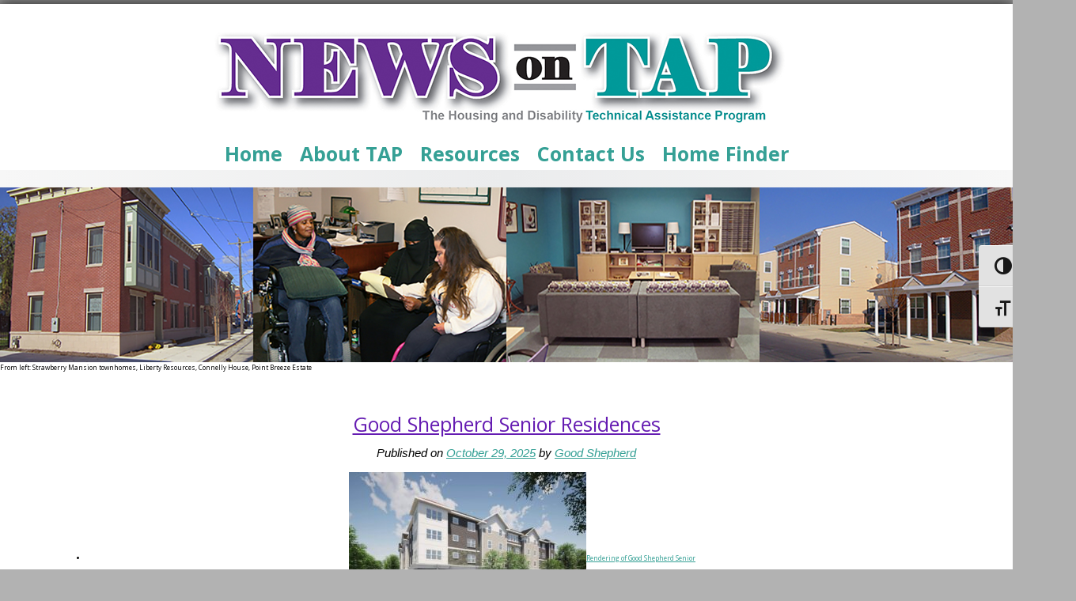

--- FILE ---
content_type: text/html; charset=UTF-8
request_url: https://www.newsontap.org/vacant-accessible-housing-units/
body_size: 22398
content:
<!DOCTYPE html>
<html lang="en">
<head>
<meta charset="UTF-8">
<meta name="viewport" content="width=device-width, initial-scale=1">
<link rel="profile" href="http://gmpg.org/xfn/11">
<link rel="pingback" href="https://www.newsontap.org/xmlrpc.php">

<title>Vacant Accessible Housing Units</title>
<meta name='robots' content='max-image-preview:large' />
	<style>img:is([sizes="auto" i], [sizes^="auto," i]) { contain-intrinsic-size: 3000px 1500px }</style>
	<link rel='dns-prefetch' href='//fonts.googleapis.com' />
<link rel="alternate" type="application/rss+xml" title=" &raquo; Feed" href="https://www.newsontap.org/feed/" />
<link rel="alternate" type="application/rss+xml" title=" &raquo; Comments Feed" href="https://www.newsontap.org/comments/feed/" />
		<!-- This site uses the Google Analytics by ExactMetrics plugin v8.3.2 - Using Analytics tracking - https://www.exactmetrics.com/ -->
							<script src="//www.googletagmanager.com/gtag/js?id=G-XM2RSD0LFY"  data-cfasync="false" data-wpfc-render="false" type="text/javascript" async></script>
			<script data-cfasync="false" data-wpfc-render="false" type="text/javascript">
				var em_version = '8.3.2';
				var em_track_user = true;
				var em_no_track_reason = '';
								var ExactMetricsDefaultLocations = {"page_location":"https:\/\/www.newsontap.org\/vacant-accessible-housing-units\/"};
				if ( typeof ExactMetricsPrivacyGuardFilter === 'function' ) {
					var ExactMetricsLocations = (typeof ExactMetricsExcludeQuery === 'object') ? ExactMetricsPrivacyGuardFilter( ExactMetricsExcludeQuery ) : ExactMetricsPrivacyGuardFilter( ExactMetricsDefaultLocations );
				} else {
					var ExactMetricsLocations = (typeof ExactMetricsExcludeQuery === 'object') ? ExactMetricsExcludeQuery : ExactMetricsDefaultLocations;
				}

								var disableStrs = [
										'ga-disable-G-XM2RSD0LFY',
									];

				/* Function to detect opted out users */
				function __gtagTrackerIsOptedOut() {
					for (var index = 0; index < disableStrs.length; index++) {
						if (document.cookie.indexOf(disableStrs[index] + '=true') > -1) {
							return true;
						}
					}

					return false;
				}

				/* Disable tracking if the opt-out cookie exists. */
				if (__gtagTrackerIsOptedOut()) {
					for (var index = 0; index < disableStrs.length; index++) {
						window[disableStrs[index]] = true;
					}
				}

				/* Opt-out function */
				function __gtagTrackerOptout() {
					for (var index = 0; index < disableStrs.length; index++) {
						document.cookie = disableStrs[index] + '=true; expires=Thu, 31 Dec 2099 23:59:59 UTC; path=/';
						window[disableStrs[index]] = true;
					}
				}

				if ('undefined' === typeof gaOptout) {
					function gaOptout() {
						__gtagTrackerOptout();
					}
				}
								window.dataLayer = window.dataLayer || [];

				window.ExactMetricsDualTracker = {
					helpers: {},
					trackers: {},
				};
				if (em_track_user) {
					function __gtagDataLayer() {
						dataLayer.push(arguments);
					}

					function __gtagTracker(type, name, parameters) {
						if (!parameters) {
							parameters = {};
						}

						if (parameters.send_to) {
							__gtagDataLayer.apply(null, arguments);
							return;
						}

						if (type === 'event') {
														parameters.send_to = exactmetrics_frontend.v4_id;
							var hookName = name;
							if (typeof parameters['event_category'] !== 'undefined') {
								hookName = parameters['event_category'] + ':' + name;
							}

							if (typeof ExactMetricsDualTracker.trackers[hookName] !== 'undefined') {
								ExactMetricsDualTracker.trackers[hookName](parameters);
							} else {
								__gtagDataLayer('event', name, parameters);
							}
							
						} else {
							__gtagDataLayer.apply(null, arguments);
						}
					}

					__gtagTracker('js', new Date());
					__gtagTracker('set', {
						'developer_id.dNDMyYj': true,
											});
					if ( ExactMetricsLocations.page_location ) {
						__gtagTracker('set', ExactMetricsLocations);
					}
										__gtagTracker('config', 'G-XM2RSD0LFY', {"forceSSL":"true"} );
															window.gtag = __gtagTracker;										(function () {
						/* https://developers.google.com/analytics/devguides/collection/analyticsjs/ */
						/* ga and __gaTracker compatibility shim. */
						var noopfn = function () {
							return null;
						};
						var newtracker = function () {
							return new Tracker();
						};
						var Tracker = function () {
							return null;
						};
						var p = Tracker.prototype;
						p.get = noopfn;
						p.set = noopfn;
						p.send = function () {
							var args = Array.prototype.slice.call(arguments);
							args.unshift('send');
							__gaTracker.apply(null, args);
						};
						var __gaTracker = function () {
							var len = arguments.length;
							if (len === 0) {
								return;
							}
							var f = arguments[len - 1];
							if (typeof f !== 'object' || f === null || typeof f.hitCallback !== 'function') {
								if ('send' === arguments[0]) {
									var hitConverted, hitObject = false, action;
									if ('event' === arguments[1]) {
										if ('undefined' !== typeof arguments[3]) {
											hitObject = {
												'eventAction': arguments[3],
												'eventCategory': arguments[2],
												'eventLabel': arguments[4],
												'value': arguments[5] ? arguments[5] : 1,
											}
										}
									}
									if ('pageview' === arguments[1]) {
										if ('undefined' !== typeof arguments[2]) {
											hitObject = {
												'eventAction': 'page_view',
												'page_path': arguments[2],
											}
										}
									}
									if (typeof arguments[2] === 'object') {
										hitObject = arguments[2];
									}
									if (typeof arguments[5] === 'object') {
										Object.assign(hitObject, arguments[5]);
									}
									if ('undefined' !== typeof arguments[1].hitType) {
										hitObject = arguments[1];
										if ('pageview' === hitObject.hitType) {
											hitObject.eventAction = 'page_view';
										}
									}
									if (hitObject) {
										action = 'timing' === arguments[1].hitType ? 'timing_complete' : hitObject.eventAction;
										hitConverted = mapArgs(hitObject);
										__gtagTracker('event', action, hitConverted);
									}
								}
								return;
							}

							function mapArgs(args) {
								var arg, hit = {};
								var gaMap = {
									'eventCategory': 'event_category',
									'eventAction': 'event_action',
									'eventLabel': 'event_label',
									'eventValue': 'event_value',
									'nonInteraction': 'non_interaction',
									'timingCategory': 'event_category',
									'timingVar': 'name',
									'timingValue': 'value',
									'timingLabel': 'event_label',
									'page': 'page_path',
									'location': 'page_location',
									'title': 'page_title',
									'referrer' : 'page_referrer',
								};
								for (arg in args) {
																		if (!(!args.hasOwnProperty(arg) || !gaMap.hasOwnProperty(arg))) {
										hit[gaMap[arg]] = args[arg];
									} else {
										hit[arg] = args[arg];
									}
								}
								return hit;
							}

							try {
								f.hitCallback();
							} catch (ex) {
							}
						};
						__gaTracker.create = newtracker;
						__gaTracker.getByName = newtracker;
						__gaTracker.getAll = function () {
							return [];
						};
						__gaTracker.remove = noopfn;
						__gaTracker.loaded = true;
						window['__gaTracker'] = __gaTracker;
					})();
									} else {
										console.log("");
					(function () {
						function __gtagTracker() {
							return null;
						}

						window['__gtagTracker'] = __gtagTracker;
						window['gtag'] = __gtagTracker;
					})();
									}
			</script>
				<!-- / Google Analytics by ExactMetrics -->
		<script type="text/javascript">
/* <![CDATA[ */
window._wpemojiSettings = {"baseUrl":"https:\/\/s.w.org\/images\/core\/emoji\/15.0.3\/72x72\/","ext":".png","svgUrl":"https:\/\/s.w.org\/images\/core\/emoji\/15.0.3\/svg\/","svgExt":".svg","source":{"concatemoji":"https:\/\/www.newsontap.org\/wp-includes\/js\/wp-emoji-release.min.js?ver=6.7.4"}};
/*! This file is auto-generated */
!function(i,n){var o,s,e;function c(e){try{var t={supportTests:e,timestamp:(new Date).valueOf()};sessionStorage.setItem(o,JSON.stringify(t))}catch(e){}}function p(e,t,n){e.clearRect(0,0,e.canvas.width,e.canvas.height),e.fillText(t,0,0);var t=new Uint32Array(e.getImageData(0,0,e.canvas.width,e.canvas.height).data),r=(e.clearRect(0,0,e.canvas.width,e.canvas.height),e.fillText(n,0,0),new Uint32Array(e.getImageData(0,0,e.canvas.width,e.canvas.height).data));return t.every(function(e,t){return e===r[t]})}function u(e,t,n){switch(t){case"flag":return n(e,"\ud83c\udff3\ufe0f\u200d\u26a7\ufe0f","\ud83c\udff3\ufe0f\u200b\u26a7\ufe0f")?!1:!n(e,"\ud83c\uddfa\ud83c\uddf3","\ud83c\uddfa\u200b\ud83c\uddf3")&&!n(e,"\ud83c\udff4\udb40\udc67\udb40\udc62\udb40\udc65\udb40\udc6e\udb40\udc67\udb40\udc7f","\ud83c\udff4\u200b\udb40\udc67\u200b\udb40\udc62\u200b\udb40\udc65\u200b\udb40\udc6e\u200b\udb40\udc67\u200b\udb40\udc7f");case"emoji":return!n(e,"\ud83d\udc26\u200d\u2b1b","\ud83d\udc26\u200b\u2b1b")}return!1}function f(e,t,n){var r="undefined"!=typeof WorkerGlobalScope&&self instanceof WorkerGlobalScope?new OffscreenCanvas(300,150):i.createElement("canvas"),a=r.getContext("2d",{willReadFrequently:!0}),o=(a.textBaseline="top",a.font="600 32px Arial",{});return e.forEach(function(e){o[e]=t(a,e,n)}),o}function t(e){var t=i.createElement("script");t.src=e,t.defer=!0,i.head.appendChild(t)}"undefined"!=typeof Promise&&(o="wpEmojiSettingsSupports",s=["flag","emoji"],n.supports={everything:!0,everythingExceptFlag:!0},e=new Promise(function(e){i.addEventListener("DOMContentLoaded",e,{once:!0})}),new Promise(function(t){var n=function(){try{var e=JSON.parse(sessionStorage.getItem(o));if("object"==typeof e&&"number"==typeof e.timestamp&&(new Date).valueOf()<e.timestamp+604800&&"object"==typeof e.supportTests)return e.supportTests}catch(e){}return null}();if(!n){if("undefined"!=typeof Worker&&"undefined"!=typeof OffscreenCanvas&&"undefined"!=typeof URL&&URL.createObjectURL&&"undefined"!=typeof Blob)try{var e="postMessage("+f.toString()+"("+[JSON.stringify(s),u.toString(),p.toString()].join(",")+"));",r=new Blob([e],{type:"text/javascript"}),a=new Worker(URL.createObjectURL(r),{name:"wpTestEmojiSupports"});return void(a.onmessage=function(e){c(n=e.data),a.terminate(),t(n)})}catch(e){}c(n=f(s,u,p))}t(n)}).then(function(e){for(var t in e)n.supports[t]=e[t],n.supports.everything=n.supports.everything&&n.supports[t],"flag"!==t&&(n.supports.everythingExceptFlag=n.supports.everythingExceptFlag&&n.supports[t]);n.supports.everythingExceptFlag=n.supports.everythingExceptFlag&&!n.supports.flag,n.DOMReady=!1,n.readyCallback=function(){n.DOMReady=!0}}).then(function(){return e}).then(function(){var e;n.supports.everything||(n.readyCallback(),(e=n.source||{}).concatemoji?t(e.concatemoji):e.wpemoji&&e.twemoji&&(t(e.twemoji),t(e.wpemoji)))}))}((window,document),window._wpemojiSettings);
/* ]]> */
</script>
<style id='wp-emoji-styles-inline-css' type='text/css'>

	img.wp-smiley, img.emoji {
		display: inline !important;
		border: none !important;
		box-shadow: none !important;
		height: 1em !important;
		width: 1em !important;
		margin: 0 0.07em !important;
		vertical-align: -0.1em !important;
		background: none !important;
		padding: 0 !important;
	}
</style>
<style id='wp-block-library-inline-css' type='text/css'>
:root{--wp-admin-theme-color:#007cba;--wp-admin-theme-color--rgb:0,124,186;--wp-admin-theme-color-darker-10:#006ba1;--wp-admin-theme-color-darker-10--rgb:0,107,161;--wp-admin-theme-color-darker-20:#005a87;--wp-admin-theme-color-darker-20--rgb:0,90,135;--wp-admin-border-width-focus:2px;--wp-block-synced-color:#7a00df;--wp-block-synced-color--rgb:122,0,223;--wp-bound-block-color:var(--wp-block-synced-color)}@media (min-resolution:192dpi){:root{--wp-admin-border-width-focus:1.5px}}.wp-element-button{cursor:pointer}:root{--wp--preset--font-size--normal:16px;--wp--preset--font-size--huge:42px}:root .has-very-light-gray-background-color{background-color:#eee}:root .has-very-dark-gray-background-color{background-color:#313131}:root .has-very-light-gray-color{color:#eee}:root .has-very-dark-gray-color{color:#313131}:root .has-vivid-green-cyan-to-vivid-cyan-blue-gradient-background{background:linear-gradient(135deg,#00d084,#0693e3)}:root .has-purple-crush-gradient-background{background:linear-gradient(135deg,#34e2e4,#4721fb 50%,#ab1dfe)}:root .has-hazy-dawn-gradient-background{background:linear-gradient(135deg,#faaca8,#dad0ec)}:root .has-subdued-olive-gradient-background{background:linear-gradient(135deg,#fafae1,#67a671)}:root .has-atomic-cream-gradient-background{background:linear-gradient(135deg,#fdd79a,#004a59)}:root .has-nightshade-gradient-background{background:linear-gradient(135deg,#330968,#31cdcf)}:root .has-midnight-gradient-background{background:linear-gradient(135deg,#020381,#2874fc)}.has-regular-font-size{font-size:1em}.has-larger-font-size{font-size:2.625em}.has-normal-font-size{font-size:var(--wp--preset--font-size--normal)}.has-huge-font-size{font-size:var(--wp--preset--font-size--huge)}.has-text-align-center{text-align:center}.has-text-align-left{text-align:left}.has-text-align-right{text-align:right}#end-resizable-editor-section{display:none}.aligncenter{clear:both}.items-justified-left{justify-content:flex-start}.items-justified-center{justify-content:center}.items-justified-right{justify-content:flex-end}.items-justified-space-between{justify-content:space-between}.screen-reader-text{border:0;clip:rect(1px,1px,1px,1px);clip-path:inset(50%);height:1px;margin:-1px;overflow:hidden;padding:0;position:absolute;width:1px;word-wrap:normal!important}.screen-reader-text:focus{background-color:#ddd;clip:auto!important;clip-path:none;color:#444;display:block;font-size:1em;height:auto;left:5px;line-height:normal;padding:15px 23px 14px;text-decoration:none;top:5px;width:auto;z-index:100000}html :where(.has-border-color){border-style:solid}html :where([style*=border-top-color]){border-top-style:solid}html :where([style*=border-right-color]){border-right-style:solid}html :where([style*=border-bottom-color]){border-bottom-style:solid}html :where([style*=border-left-color]){border-left-style:solid}html :where([style*=border-width]){border-style:solid}html :where([style*=border-top-width]){border-top-style:solid}html :where([style*=border-right-width]){border-right-style:solid}html :where([style*=border-bottom-width]){border-bottom-style:solid}html :where([style*=border-left-width]){border-left-style:solid}html :where(img[class*=wp-image-]){height:auto;max-width:100%}:where(figure){margin:0 0 1em}html :where(.is-position-sticky){--wp-admin--admin-bar--position-offset:var(--wp-admin--admin-bar--height,0px)}@media screen and (max-width:600px){html :where(.is-position-sticky){--wp-admin--admin-bar--position-offset:0px}}
</style>
<style id='classic-theme-styles-inline-css' type='text/css'>
/*! This file is auto-generated */
.wp-block-button__link{color:#fff;background-color:#32373c;border-radius:9999px;box-shadow:none;text-decoration:none;padding:calc(.667em + 2px) calc(1.333em + 2px);font-size:1.125em}.wp-block-file__button{background:#32373c;color:#fff;text-decoration:none}
</style>
<link rel='stylesheet' id='ui-font-css' href='https://www.newsontap.org/wp-content/plugins/wp-accessibility/toolbar/fonts/css/a11y-toolbar.css?ver=2.1.7' type='text/css' media='all' />
<link rel='stylesheet' id='ui-a11y-css' href='https://www.newsontap.org/wp-content/plugins/wp-accessibility/toolbar/css/a11y.css?ver=2.1.7' type='text/css' media='all' />
<link rel='stylesheet' id='ui-fontsize.css-css' href='https://www.newsontap.org/wp-content/plugins/wp-accessibility/toolbar/css/a11y-fontsize.css?ver=2.1.7' type='text/css' media='all' />
<style id='ui-fontsize.css-inline-css' type='text/css'>
html { --wpa-font-size: clamp( 24px, 1.5rem, 36px ); --wpa-h1-size : clamp( 48px, 3rem, 72px ); --wpa-h2-size : clamp( 40px, 2.5rem, 60px ); --wpa-h3-size : clamp( 32px, 2rem, 48px ); --wpa-h4-size : clamp( 28px, 1.75rem, 42px ); --wpa-sub-list-size: 1.1em; --wpa-sub-sub-list-size: 1em; } 
</style>
<link rel='stylesheet' id='wpa-style-css' href='https://www.newsontap.org/wp-content/plugins/wp-accessibility/css/wpa-style.css?ver=2.1.7' type='text/css' media='all' />
<style id='wpa-style-inline-css' type='text/css'>
:root { --admin-bar-top : 7px; }
</style>
<link rel='stylesheet' id='parent-style-css' href='https://www.newsontap.org/wp-content/themes/emphasize/style.css?ver=6.7.4' type='text/css' media='all' />
<link rel='stylesheet' id='child-style-css' href='https://www.newsontap.org/wp-content/themes/newsontap-2/style.css?ver=6.7.4' type='text/css' media='all' />
<link rel='stylesheet' id='emphasize-fonts-css' href='https://fonts.googleapis.com/css?family=Open+Sans%3A300%2C400%2C600%2C700&#038;subset=latin%2Clatin-ext' type='text/css' media='all' />
<link rel='stylesheet' id='genericons-css' href='https://www.newsontap.org/wp-content/themes/emphasize/fonts/genericons.css?ver=3.3' type='text/css' media='all' />
<link rel='stylesheet' id='bootstrap-css' href='https://www.newsontap.org/wp-content/themes/emphasize/css/bootstrap.min.css?ver=3.2.1' type='text/css' media='all' />
<link rel='stylesheet' id='animate-css' href='https://www.newsontap.org/wp-content/themes/emphasize/css/animate.min.css?ver=2015' type='text/css' media='all' />
<link rel='stylesheet' id='emphasize-style-css' href='https://www.newsontap.org/wp-content/themes/newsontap-2/style.css?ver=6.7.4' type='text/css' media='all' />
<style id='emphasize-style-inline-css' type='text/css'>
.site-branding img, .site-title { margin: 10px 0 0 0;}
		.site-title a, .site-title a:visited, .site-title a:hover { color: #35a095;}
a, a:visited { color: #35a095;}
a:hover, a:focus, a:active { color: #651cb2;}
h1, h2, h3, h4, h5, h6, h1 a, h2 a, h3 a { color: #651cb2;}
#bottom-group h4 { color: #c8e1e6;}
#footer-group h4 { color: #651cb2;}
#bottom-group a, #bottom-group a:visited { color: #c8e1e6;}
#bottom-group a:hover { color: #c8e1e6;}
#bottom-group .tagcloud a { border-color: #c8e1e6;}
#bottom-group .widget li { border-color: #87a3a8;}
#site-footer a { color: #ffffff;}
#site-footer a:hover { color: #651cb2;}
.social-navigation a { color: #5d636a;}
.social-navigation a:hover { color: #a9aeb3;}
.gallery-caption { background-color: #fff; color: #747474;}
.primary-navigation li a, .primary-navigation li li > a, .primary-navigation li.home a { color: #35a095;}
.primary-navigation ul ul { background-color: #35a095;}
.site-navigation li.home a:hover, .site-navigation a:hover, .site-navigation .current-menu-item > a,.site-navigation .current-menu-item > a, 
		.site-navigation .current-menu-ancestor > a { color: #651cb2;}
.menu-toggle { background-color: #282828; color: #fff;}
		.menu-toggle:active,.menu-toggle:focus,.menu-toggle:hover { background-color: #7cb6c2;}
		.site-navigation.toggled-on a { background-color: #080d07; border-color: #262826; color: #b8b8b8;}
		.site-navigation.toggled-on a:hover, .site-navigation.toggled-on .current-menu-item > a,.site-navigation.toggled-on .current-menu-item > a,	.site-navigation.toggled-on .current-menu-ancestor > a { color: #fff;}
#announcement { background-color: #7cb6c2; color: #fff;}
.header-bg { background-color: #fff;}
#bottom-group { background-color: #709096; color: #fff;}
#site-footer { background-color: #35a095; color: #651cb2;}

</style>
<link rel='stylesheet' id='dry_awp_theme_style-css' href='https://www.newsontap.org/wp-content/plugins/advanced-wp-columns/assets/css/awp-columns.css?ver=6.7.4' type='text/css' media='all' />
<style id='dry_awp_theme_style-inline-css' type='text/css'>
@media screen and (max-width: 1024px) {	.csColumn {		clear: both !important;		float: none !important;		text-align: center !important;		margin-left:  10% !important;		margin-right: 10% !important;		width: 80% !important;	}	.csColumnGap {		display: none !important;	}}
</style>
<link rel='stylesheet' id='wp-add-custom-css-css' href='https://www.newsontap.org?display_custom_css=css&#038;ver=6.7.4' type='text/css' media='all' />
<script type="text/javascript" src="https://www.newsontap.org/wp-content/plugins/google-analytics-dashboard-for-wp/assets/js/frontend-gtag.min.js?ver=8.3.2" id="exactmetrics-frontend-script-js" async="async" data-wp-strategy="async"></script>
<script data-cfasync="false" data-wpfc-render="false" type="text/javascript" id='exactmetrics-frontend-script-js-extra'>/* <![CDATA[ */
var exactmetrics_frontend = {"js_events_tracking":"true","download_extensions":"zip,mp3,mpeg,pdf,docx,pptx,xlsx,rar","inbound_paths":"[{\"path\":\"\\\/go\\\/\",\"label\":\"affiliate\"},{\"path\":\"\\\/recommend\\\/\",\"label\":\"affiliate\"}]","home_url":"https:\/\/www.newsontap.org","hash_tracking":"false","v4_id":"G-XM2RSD0LFY"};/* ]]> */
</script>
<script type="text/javascript" src="https://www.newsontap.org/wp-includes/js/jquery/jquery.min.js?ver=3.7.1" id="jquery-core-js"></script>
<script type="text/javascript" src="https://www.newsontap.org/wp-includes/js/jquery/jquery-migrate.min.js?ver=3.4.1" id="jquery-migrate-js"></script>
<script type="text/javascript" src="https://www.newsontap.org/wp-content/plugins/wp-accessibility/js/fingerprint.min.js?ver=2.1.7" id="wpa-fingerprintjs-js"></script>
<link rel="https://api.w.org/" href="https://www.newsontap.org/wp-json/" /><link rel="EditURI" type="application/rsd+xml" title="RSD" href="https://www.newsontap.org/xmlrpc.php?rsd" />
<meta name="generator" content="WordPress 6.7.4" />
<style type="text/css" id="custom-background-css">
body.custom-background { background-color: #b2b2b2; }
</style>
			<style type="text/css" id="wp-custom-css">
			/*
You can add your own CSS here.

Click the help icon above to learn more.
*/

.topbarmenu ul li a {
    font-size: 18px;
}
table, th, td {
  border: 1px solid black;
}
		</style>
		</head>

<body class="blog custom-background wpa-excerpt group-blog">

    <div id="page" class="hfeed site" style="color:#000000;">
        <a class="skip-link screen-reader-text" href="#content">Skip to content</a>
            


    <header id="masthead" class="site-header">

    <div class="header-bg" style="background-color: #ffffff; background-image: url();">
        
        <div class="site-branding">  
             
	

               

    <a href="https://www.newsontap.org/" title=" " rel="home">
        <img id="logo" src="http://www.newsontap.org/wp-content/uploads/2017/03/newsontap-logo-1024-x-159-b.png" alt="">
    </a> 

    
        </div><!-- .site-branding -->
        
        <nav id="site-navigation" class="site-navigation primary-navigation">
            <div class="toggle-container visible-xs visible-sm hidden-md hidden-lg">
              <button class="menu-toggle">Menu</button></div>
            
            <div class="menu-primary-menu-container"><ul id="menu-primary-menu" class="nav-menu"><li id="menu-item-23" class="menu-item menu-item-type-post_type menu-item-object-page menu-item-home menu-item-23"><a href="https://www.newsontap.org/">Home</a></li>
<li id="menu-item-107" class="menu-item menu-item-type-post_type menu-item-object-page menu-item-107"><a href="https://www.newsontap.org/about-tap/">About TAP</a></li>
<li id="menu-item-26" class="menu-item menu-item-type-post_type menu-item-object-page menu-item-26"><a href="https://www.newsontap.org/resources/">Resources</a></li>
<li id="menu-item-25" class="menu-item menu-item-type-post_type menu-item-object-page menu-item-25"><a href="https://www.newsontap.org/contact-us/">Contact Us</a></li>
<li id="menu-item-24" class="menu-item menu-item-type-post_type menu-item-object-page menu-item-24"><a href="https://www.newsontap.org/home-finder/">Home Finder</a></li>
</ul></div>                    
          </nav> 
          </div>
    <div id="header-footer"></div>    
    
        
    </header>  
        
   	
<aside id="full-banner" role="complementary">
    <img width="2000" height="345" alt="photos from left Strawberry Mansion, Liberty Resources, Connelly House, Point Breeze Estates" class="attachment-full aligncenter" style="max-width: 100%;" srcset="https://www.newsontap.org/wp-content/uploads/2017/03/photo-banner-x-2000.jpg 2000w, https://www.newsontap.org/wp-content/uploads/2017/03/photo-banner-x-2000-300x52.jpg 300w, https://www.newsontap.org/wp-content/uploads/2017/03/photo-banner-x-2000-768x132.jpg 768w, https://www.newsontap.org/wp-content/uploads/2017/03/photo-banner-x-2000-1024x177.jpg 1024w, https://www.newsontap.org/wp-content/uploads/2017/03/photo-banner-x-2000-1140x197.jpg 1140w" sizes="(max-width: 2000px) 100vw, 2000px" src="https://www.newsontap.org/wp-content/uploads/2017/03/photo-banner-x-2000.jpg" /><div class="widget_sp_image-description" ><p>From left: Strawberry Mansion townhomes, Liberty Resources, Connelly House, Point Breeze Estate</p>
</div> 
</aside>

   	                                   
    <div id="content" class="site-content">  

	

<div id="primary" class="content-area">
    <main id="main" class="site-main">
			
		<div class="container"><div class="row"><div class="col-md-12">




	

<article id="post-701" class="post-701 post type-post status-publish format-standard hentry category-new" itemprop="blogPost" itemscope itemtype="http://schema.org/BlogPosting">


<a href="https://www.newsontap.org/new/good-shepherd-senior-residences/"></a><header class="entry-header text-center style3">

<h2 class="entry-title" itemprop="name"><a href="https://www.newsontap.org/new/good-shepherd-senior-residences/">Good Shepherd Senior Residences</a></h2>
    <div class="entry-meta">
        <span class="posted-on">Published on <a href="https://www.newsontap.org/new/good-shepherd-senior-residences/" rel="bookmark"><time class="entry-date published" datetime="2025-10-29T15:13:31-04:00">October 29, 2025</time><time class="updated" datetime="2025-10-29T15:16:18-04:00" itemprop="datePublished">October 29, 2025</time></a></span><span class="byline" itemprop="author" itemscope="" itemtype="http://schema.org/Person"> by <span class="bypostauthor author vcard"><a class="url fn n" href="https://www.newsontap.org/author/good-shepherd/" itemprop="url"><span itemprop="name">Good Shepherd</span></a></span></span>    </div><!-- .entry-meta -->
</header><div class="entry-content text-center"><ul>
<li>
<div class="wp-block-image"><a href="https://www.newsontap.org/wp-content/uploads/2025/10/Renderings_Good-Shepherd-Senior1.bmp"><img fetchpriority="high" decoding="async" class="wpa-warning wpa-image-missing-alt alignnone size-medium wp-image-703" src="https://www.newsontap.org/wp-content/uploads/2025/10/Renderings_Good-Shepherd-Senior1-300x219.jpg" alt="" width="300" height="219" data-warning="Missing alt text" srcset="https://www.newsontap.org/wp-content/uploads/2025/10/Renderings_Good-Shepherd-Senior1-300x219.jpg 300w, https://www.newsontap.org/wp-content/uploads/2025/10/Renderings_Good-Shepherd-Senior1-1024x747.jpg 1024w, https://www.newsontap.org/wp-content/uploads/2025/10/Renderings_Good-Shepherd-Senior1-768x560.jpg 768w, https://www.newsontap.org/wp-content/uploads/2025/10/Renderings_Good-Shepherd-Senior1-1536x1120.jpg 1536w, https://www.newsontap.org/wp-content/uploads/2025/10/Renderings_Good-Shepherd-Senior1-1140x832.jpg 1140w, https://www.newsontap.org/wp-content/uploads/2025/10/Renderings_Good-Shepherd-Senior1.bmp 1589w" sizes="(max-width: 300px) 100vw, 300px" />Rendering of Good Shepherd Senior</a></div>
<p>Project Name: Good Shepherd Senior Residences</li>
<li><span style="font-size: 18pt;">Project address/details about the location such as neighborhood: 6441 Lansdowne Avenue, Philadelphia, PA, 19151</span></li>
<li><span style="font-size: 18pt;">Size of the Unit(s) (sq.ft): 605 SF</span></li>
<li><span style="font-size: 18pt;">Number of Bedrooms: 1 BR</span></li>
<li><span style="font-size: 18pt;">Number of Bathrooms: 1 BA</span></li>
<li><span style="font-size: 18pt;">Accessibility features: Yes, lowered cabinets, grab rails in bathroom as an example &#8211; contact the property manager to hear a full listing!</span></li>
<li><span style="font-size: 18pt;">Rental Cost &#8211; $955 &#8211; $1,165</span></li>
<li><span style="font-size: 18pt;">Income Requirements: The income requirements can be found at GoodShepherdSeniorApts.com</span></li>
<li><span style="font-size: 18pt;">Contact Information for the Management Agent:</span><br />
<span style="font-size: 18pt;">Property Manager, Good Shepherd Senior Residences T: 215-826-3166 E: GoodShepherd@Pennrose.com</span></li>
</ul>
</div><footer class="entry-footer text-center"></footer>
   
</article><!-- #post-## -->

<article id="post-687" class="post-687 post type-post status-publish format-standard hentry category-new" itemprop="blogPost" itemscope itemtype="http://schema.org/BlogPosting">


<a href="https://www.newsontap.org/new/abigail-pankey-apartments/"></a><header class="entry-header text-center style3">

<h2 class="entry-title" itemprop="name"><a href="https://www.newsontap.org/new/abigail-pankey-apartments/">Abigail Pankey Apartments</a></h2>
    <div class="entry-meta">
        <span class="posted-on">Published on <a href="https://www.newsontap.org/new/abigail-pankey-apartments/" rel="bookmark"><time class="entry-date published" datetime="2025-02-07T12:24:52-05:00">February 7, 2025</time><time class="updated" datetime="2025-02-07T12:36:39-05:00" itemprop="datePublished">February 7, 2025</time></a></span><span class="byline" itemprop="author" itemscope="" itemtype="http://schema.org/Person"> by <span class="bypostauthor author vcard"><a class="url fn n" href="https://www.newsontap.org/author/diana-martinez/" itemprop="url"><span itemprop="name">Diana Martinez</span></a></span></span>    </div><!-- .entry-meta -->
</header><div class="entry-content text-center"><h2 style="text-align: center;"><strong>New affordable housing development in Mantua. Mantua is a neighborhood in the West Philadelphia section of Philadelphia, Pennsylvania. </strong></h2>
<div class="wp-block-image"><a href="https://www.newsontap.org/wp-content/uploads/2025/02/AP-APARTMENT.png"><img decoding="async" class="wpa-warning wpa-image-missing-alt wp-image-691 aligncenter" src="https://www.newsontap.org/wp-content/uploads/2025/02/AP-APARTMENT-300x157.png" alt="" width="518" height="271" data-warning="Missing alt text" srcset="https://www.newsontap.org/wp-content/uploads/2025/02/AP-APARTMENT-300x157.png 300w, https://www.newsontap.org/wp-content/uploads/2025/02/AP-APARTMENT.png 436w" sizes="(max-width: 518px) 100vw, 518px" /></a></div>
<p>&nbsp;</p>
<h3><span style="font-size: 14pt;"><strong>This development will take place on the vacant land bounded on :</strong></span></h3>
<ul>
<li><span style="font-size: 14pt;">Brown Street</span></li>
<li><span style="font-size: 14pt;">N. DeKalb Street</span></li>
<li><span style="font-size: 14pt;">N. 38th Street</span></li>
</ul>
<h3><strong><span style="font-size: 14pt;">This development will be The 32-unit Abigail Pankey Apartments and will include 8 fully accessible units.</span></strong></h3>
<p><span style="font-size: 14pt;">These units include:</span></p>
<ul>
<li><span style="font-size: 14pt;">2 bedroom</span></li>
<li><span style="font-size: 14pt;">3 bedroom</span></li>
</ul>
<p><strong><span style="font-size: 14pt;">Information about the new Abigail Pankey Development:</span></strong></p>
<ul>
<li><span style="font-size: 14pt;">Lease-Up Availability: The complex will be ready for lease by March 2026.</span></li>
</ul>
<p><strong><span style="font-size: 14pt;">How much will they cost?</span></strong></p>
<ul>
<li><span style="font-size: 14pt;">These 2 and 3 bedroom apartments will rent for between $465 and $645 each month, plus utilities. If you make less than $20,000 a year, your monthly rent will be even lower!</span></li>
</ul>
<p><strong><span style="font-size: 14pt;">Each unit will include the following amenities:</span></strong></p>
<ul>
<li><span style="font-size: 14pt;">Free Wi-Fi</span></li>
<li><span style="font-size: 14pt;">Washer and Dryer</span></li>
<li><span style="font-size: 14pt;">Garbage Disposal</span></li>
<li><span style="font-size: 14pt;">Refrigerator</span></li>
<li><span style="font-size: 14pt;">Air Conditioner</span></li>
<li><span style="font-size: 14pt;">Window Treatments</span></li>
</ul>
<p><strong><span style="font-size: 14pt;">The complex will feature the following community amenities:</span></strong></p>
<ul>
<li><span style="font-size: 14pt;">Close proximity to public transit</span></li>
<li><span style="font-size: 14pt;">Nearby Peace Garden and Miles Mack Playground</span></li>
<li><span style="font-size: 14pt;">A community room available for meetings, celebrations, and events</span></li>
<li><span style="font-size: 14pt;">Two elevators for easy access to all floors</span></li>
<li><span style="font-size: 14pt;">On-site green space and limited parking</span></li>
</ul>
<p><strong><span style="font-size: 14pt;">Applicant FAQ</span></strong></p>
<ol>
<li><span style="font-size: 14pt;">How do I apply for a rental property?</span></li>
</ol>
<ul>
<li><span style="font-size: 14pt;">To apply for a rental property, visit our website or the leasing office to complete the application form. <strong>www.wcrpphila.org</strong></span></li>
</ul>
<ol start="2">
<li><span style="font-size: 14pt;">What documents do I need to submit with my application?</span></li>
</ol>
<ul>
<li><span style="font-size: 14pt;">   Proof of income as child support, paystubs, ssi, ss, alimony etc.</span></li>
<li><span style="font-size: 14pt;">  Photocopies of valid picture id for household members over 18, social security cards for all household members, birth certificate.</span></li>
<li><span style="font-size: 14pt;">  Proof of assets such as bank statement, retirement account etc.</span></li>
<li><span style="font-size: 14pt;"> Landlord reference letter.</span></li>
</ul>
<ol start="3">
<li><span style="font-size: 14pt;">Is there an application fee?</span></li>
</ol>
<ul>
<li><span style="font-size: 14pt;">Yes, there is a non-refundable application fee of $20.00. This fee covers the cost of processing the application and running background and credit checks.</span></li>
</ul>
<ol start="4">
<li><span style="font-size: 14pt;">How long does the application process take?</span></li>
</ol>
<ul>
<li><span style="font-size: 14pt;">     9-12 months.</span></li>
</ul>
<ol start="5">
<li><span style="font-size: 14pt;">What is the income requirement to qualify for our units?</span></li>
</ol>
<ul>
<li><span style="font-size: 14pt;">  Not to exceed 50 AMI.</span></li>
</ul>
<p><span style="font-size: 14pt;">-What is AMI?</span></p>
<ul>
<li><span style="font-size: 14pt;">50% AMI refers to 50% of the Area Median Income (AMI) for a specific area.</span></li>
<li><span style="font-size: 14pt;">A household earning 50% AMI is considered &#8220;very low income.&#8221;</span></li>
<li><span style="font-size: 14pt;">This income level is used to determine eligibility for affordable housing programs.</span></li>
<li><span style="font-size: 14pt;">Households earning 50% AMI may qualify for housing subsidies, assistance, or special affordable housing options.</span></li>
<li><span style="font-size: 14pt;">The exact dollar amount for 50% AMI varies by location based on the area&#8217;s median income.</span></li>
</ul>
<ol start="6">
<li><span style="font-size: 14pt;">Can I apply if I have a low credit score?</span></li>
</ol>
<ul>
<li><span style="font-size: 14pt;"> Yes</span></li>
</ul>
<ol start="7">
<li><span style="font-size: 14pt;">Are pets allowed?</span></li>
</ol>
<ul>
<li><span style="font-size: 14pt;">  NO</span></li>
</ul>
<ol start="8">
<li><span style="font-size: 14pt;">What is the security deposit?</span></li>
</ol>
<ul>
<li><span style="font-size: 14pt;">The security deposit is generally equivalent to the unit market rent, but it may vary depending on the property and applicant’s qualifications. This deposit is refundable at the end of the lease term, provided there is no damage beyond normal wear and tears.</span></li>
</ul>
<ol start="9">
<li><span style="font-size: 14pt;">Can I break my lease early?</span></li>
</ol>
<ul>
<li><span style="font-size: 14pt;"> One year lease.</span></li>
</ul>
<ol start="10">
<li><span style="font-size: 14pt;">What is included in the rent?</span></li>
</ol>
<ul>
<li><span style="font-size: 14pt;">Tenant is responsible for rent and electricity.</span></li>
</ul>
<ol start="11">
<li><span style="font-size: 14pt;">How do I pay rent?</span></li>
</ol>
<ul>
<li><span style="font-size: 14pt;">Rent can be paid online through our tenant portal, by mail, or in-person at the leasing office. Please ensure that your rent is paid by the due date to avoid late fees.</span></li>
</ul>
<ol start="12">
<li><span style="font-size: 14pt;">When is rent due, and what are the late fees?</span></li>
</ol>
<ul>
<li><span style="font-size: 14pt;">Rent is due on the 1st of each month, with a grace period until the 5th. After the 5th, a late fee of $10 will apply. Please contact the office if you need assistance.</span></li>
</ul>
<ol start="13">
<li><span style="font-size: 14pt;">Can I sublease my apartment?</span></li>
</ol>
<ul>
<li><span style="font-size: 14pt;">Subleasing is not allowed.</span></li>
</ul>
<ol start="14">
<li><span style="font-size: 14pt;">How do I request maintenance?</span></li>
</ol>
<ul>
<li><span style="font-size: 14pt;">You can request maintenance by using our online tenant portal, calling the office, or submitting a request form in person. For emergency maintenance, we have a hotline.</span></li>
</ul>
<ol start="15">
<li><span style="font-size: 14pt;">Is renters&#8217; insurance required?</span></li>
</ol>
<ul>
<li><span style="font-size: 14pt;">No, but we advise tenants to have renters’ insurance. It helps protect your personal property in case of damage.</span></li>
</ul>
<ol start="17">
<li><span style="font-size: 14pt;">How can I renew my lease?</span></li>
</ol>
<ul>
<li><span style="font-size: 14pt;"> Month to month after 1st year.</span></li>
</ul>
<ol start="18">
<li><span style="font-size: 14pt;">Are there any community rules or policies I should know about?</span></li>
</ol>
<ul>
<li><span style="font-size: 14pt;">Yes, we have community rules in place to ensure a safe and respectful environment. These include noise restrictions, parking policies, and guidelines for common areas. Please review the community handbook or contact the office for more details.</span></li>
</ul>
<p><strong><span style="font-size: 14pt;">Still have questions?</span></strong></p>
<p><strong><span style="font-size: 14pt;">Feel free to contact me directly at <a href="mailto:wcrpleasing@wcrpphila.org" target="_blank" rel="noopener">wcrpleasing@wcrpphila.org</a> or 267-784-5856.</span></strong></p>
</div><footer class="entry-footer text-center"></footer>
   
</article><!-- #post-## -->

<article id="post-679" class="post-679 post type-post status-publish format-standard hentry category-new" itemprop="blogPost" itemscope itemtype="http://schema.org/BlogPosting">


<a href="https://www.newsontap.org/new/old-first-house/"></a><header class="entry-header text-center style3">

<h2 class="entry-title" itemprop="name"><a href="https://www.newsontap.org/new/old-first-house/">Old First House</a></h2>
    <div class="entry-meta">
        <span class="posted-on">Published on <a href="https://www.newsontap.org/new/old-first-house/" rel="bookmark"><time class="entry-date published updated" datetime="2025-02-04T16:08:03-05:00">February 4, 2025</time></a></span><span class="byline" itemprop="author" itemscope="" itemtype="http://schema.org/Person"> by <span class="bypostauthor author vcard"><a class="url fn n" href="https://www.newsontap.org/author/community-ventures/" itemprop="url"><span itemprop="name">Troy Hannigan</span></a></span></span>    </div><!-- .entry-meta -->
</header><div class="entry-content text-center"><p style="text-align: center"><span style="color: #008080;font-family: helvetica, arial, sans-serif"><span style="font-size: 24px">Accessible &amp; Sensory Units for Homeless Individuals available at 4th &amp; Race Streets</span></span></p>
<div class="wp-block-image"><a href="https://www.newsontap.org/wp-content/uploads/2025/02/29292C35-CDFB-4CB5-80FC-65AC066E30C0_1_105_c.jpeg"><img decoding="async" class="wpa-warning wpa-image-missing-alt alignnone  wp-image-680" src="https://www.newsontap.org/wp-content/uploads/2025/02/29292C35-CDFB-4CB5-80FC-65AC066E30C0_1_105_c-300x225.jpeg" alt="" width="456" height="342" data-warning="Missing alt text" srcset="https://www.newsontap.org/wp-content/uploads/2025/02/29292C35-CDFB-4CB5-80FC-65AC066E30C0_1_105_c-300x225.jpeg 300w, https://www.newsontap.org/wp-content/uploads/2025/02/29292C35-CDFB-4CB5-80FC-65AC066E30C0_1_105_c-768x576.jpeg 768w, https://www.newsontap.org/wp-content/uploads/2025/02/29292C35-CDFB-4CB5-80FC-65AC066E30C0_1_105_c.jpeg 1024w" sizes="(max-width: 456px) 100vw, 456px" /></a></div>
<div class="wp-block-image"></div>
<p style="text-align: center">
<p><span style="font-size: 14pt"><strong>ACCESSIBLE AND/OR SENSORY UNITS AVAILABLE FOR HOMELESS INDIVIDUALS.</strong></span></p>
<ul style="text-align: center">
<li style="text-align: left"><span style="font-size: 14pt"><b>2 units &#8211; 350 Square Foot unit with in-unit bathroom and kitchenette &#8211; Fully Accessible Unit</b></span></li>
<li style="text-align: left"><span style="font-size: 14pt"><b>2 units &#8211; 350 Square Foot unit with in-unit bathroom and kitchenette &#8211; Fully Accessible/Sensory Unit</b></span></li>
<li style="text-align: left"><span style="font-size: 14pt"><b>2 units &#8211; 280 Square Foot unit with in-unit bathroom and kitchenette &#8211; Sensory Unit</b></span></li>
</ul>
<p><span style="font-size: 14pt"><strong>LOCATION – </strong>Old First House is located at 4th &amp; Race Streets in the Old City neighborhood of Philadelphia. </span></p>
<p style="text-align: left"><span style="font-size: 14pt"><strong>AMENITIES</strong> – Electricity paid by Owner. Community room with shared kitchen. 24/7 supportive services provided by Depaul USA. Units include in-unit bathrooms and kitchenettes with sink, microwave and mini-fridge. Amenities include individually controlled heat and air conditioning, Energy Efficient appliances, and laundry room. </span></p>
<p style="text-align: left"><span style="font-size: 14pt"><strong>AFFORDABLE </strong>– Income limits apply to all units and income guidelines are included on the application. Income maximums are included on the application. If you are unsure if you meet the income guidelines, still apply and our rental management team will review your eligibility.</span></p>
<p><span style="font-size: 14pt"><strong>HOMELESS INDIVIDUALS</strong> – All interested applicants must be homeless and referred to Old First House by the City of Philadelphia&#8217;s Office of Homeless Services. </span></p>
<p style="text-align: left"><span style="font-size: 14pt"><strong>QUESTIONS? – Please contact MIchelle Abbruzzese from Depaul USA at <a href="mailto:Michelle.Abbruzzese@depaulusa.org">Michelle.Abbruzzese@depaulusa.org</a> or 215-917-4401.</strong></span></p>
<p style="text-align: center">
</div><footer class="entry-footer text-center"></footer>
   
</article><!-- #post-## -->

<article id="post-637" class="post-637 post type-post status-publish format-standard hentry category-new" itemprop="blogPost" itemscope itemtype="http://schema.org/BlogPosting">


<a href="https://www.newsontap.org/new/new-construction-with-ada-apartments-2-months-free-if-moved-in-by-10-15-2023/"></a><header class="entry-header text-center style3">

<h2 class="entry-title" itemprop="name"><a href="https://www.newsontap.org/new/new-construction-with-ada-apartments-2-months-free-if-moved-in-by-10-15-2023/">UPSAL HALL APARTMENTS, New Construction &#8211; ADA Apartments</a></h2>
    <div class="entry-meta">
        <span class="posted-on">Published on <a href="https://www.newsontap.org/new/new-construction-with-ada-apartments-2-months-free-if-moved-in-by-10-15-2023/" rel="bookmark"><time class="entry-date published" datetime="2023-09-15T18:00:05-04:00">September 15, 2023</time><time class="updated" datetime="2023-10-30T10:40:48-04:00" itemprop="datePublished">October 30, 2023</time></a></span><span class="byline" itemprop="author" itemscope="" itemtype="http://schema.org/Person"> by <span class="bypostauthor author vcard"><a class="url fn n" href="https://www.newsontap.org/author/marlene-jacobs/" itemprop="url"><span itemprop="name">Marlene Jacobs</span></a></span></span>    </div><!-- .entry-meta -->
</header><div class="entry-content text-center"><p><img loading="lazy" decoding="async" class="alignleft size-full wp-image-661" src="https://www.newsontap.org/wp-content/uploads/2023/09/Upsal-Hall-apartments-for-newsontap.png" alt="Upsal Hall Apartments" width="1420" height="664" srcset="https://www.newsontap.org/wp-content/uploads/2023/09/Upsal-Hall-apartments-for-newsontap.png 1420w, https://www.newsontap.org/wp-content/uploads/2023/09/Upsal-Hall-apartments-for-newsontap-300x140.png 300w, https://www.newsontap.org/wp-content/uploads/2023/09/Upsal-Hall-apartments-for-newsontap-1024x479.png 1024w, https://www.newsontap.org/wp-content/uploads/2023/09/Upsal-Hall-apartments-for-newsontap-768x359.png 768w, https://www.newsontap.org/wp-content/uploads/2023/09/Upsal-Hall-apartments-for-newsontap-1140x533.png 1140w" sizes="auto, (max-width: 1420px) 100vw, 1420px" /></p>
<span class="" style="display:block;clear:both;height: 0px;padding-top: 10px;border-top-width:0px;border-bottom-width:0px;"></span>
<p><span style="font-size: 14pt;">Welcome to your dream ADA apartment, where style and accessibility unite! This spacious 670-square-foot gem is your ticket to the perfect blend of comfort and convenience. Imagine the possibilities in this generously sized living space, where every square inch has been carefully designed for your ultimate comfort. </span><span style="font-size: 14pt;">Inside, you&#8217;ll find an inviting oasis with modern amenities, from a sleek kitchen that inspires culinary creativity to a cozy living area that beckons relaxation. With ample room to express your personal style, you&#8217;ll feel right at home.</span></p>
<p><span style="font-size: 14pt;">But the real magic happens when you step outside. This apartment&#8217;s prime location ensures you&#8217;re just moments away from vibrant city life, dining, shopping, and entertainment. Plus, you&#8217;ll enjoy the peace of mind that comes with ADA accessibility, making this the perfect choice for anyone seeking both luxury and functionality.</span></p>
<p><span style="font-size: 14pt;">If your move-in date is after October 15th you&#8217;ll receive a complimentary month of rent. Don&#8217;t miss this opportunity for a stress-free living experience! </span><span style="font-size: 14pt;">Your dream apartment awaits – seize it today.</span></p>
<p style="text-align: center;"><span style="color: #993366;"><strong><span style="font-size: 18pt;">View more details: <a href="https://pelham-park.com/upsal-hall/" target="_blank" rel="noopener">https://pelham-park.com/upsal-hall/</a></span></strong></span></p>
<p style="text-align: center;"><span style="font-size: 18pt;"><strong>Address: 510 Pelham Road Philadelphia Pa, 19119</strong></span><br />
<span style="font-size: 18pt;"><strong>Phone: 215-844-1500 X 222</strong></span><br />
<span style="font-size: 18pt;"><strong>Email: MARLENE@GY-PROPERTIES.COM</strong></span></p>
</div><footer class="entry-footer text-center"></footer>
   
</article><!-- #post-## -->
<article id="post-612" class="post-612 post type-post status-publish format-image hentry category-new post_format-post-format-image">      

              
            <header class="entry-header">
          		

<h2 class="entry-title" itemprop="name"><a href="https://www.newsontap.org/new/gaudenzia-west-mill-place/">Gaudenzia West Mill Place</a></h2>
    <div class="entry-meta">
        <span class="posted-on">Published on <a href="https://www.newsontap.org/new/gaudenzia-west-mill-place/" rel="bookmark"><time class="entry-date published" datetime="2022-11-21T11:40:19-05:00">November 21, 2022</time><time class="updated" datetime="2022-11-29T17:16:44-05:00" itemprop="datePublished">November 29, 2022</time></a></span><span class="byline" itemprop="author" itemscope="" itemtype="http://schema.org/Person"> by <span class="bypostauthor author vcard"><a class="url fn n" href="https://www.newsontap.org/author/coretta-ginyard/" itemprop="url"><span itemprop="name">Coretta Ginyard</span></a></span></span>    </div><!-- .entry-meta -->
          
            </header>
            
            <div class="entry-content">
                <table style="border-collapse: collapse; width: 100%;">
<tbody>
<tr>
<td style="width: 100%;"></td>
</tr>
<tr>
<td style="width: 100%;"></td>
</tr>
</tbody>
</table>
<p><img loading="lazy" decoding="async" class="size-full wp-image-619 aligncenter" src="https://www.newsontap.org/wp-content/uploads/2022/11/Gaudenzia-West-Mill-Place-1.png" alt="" width="675" height="282" srcset="https://www.newsontap.org/wp-content/uploads/2022/11/Gaudenzia-West-Mill-Place-1.png 675w, https://www.newsontap.org/wp-content/uploads/2022/11/Gaudenzia-West-Mill-Place-1-300x125.png 300w" sizes="auto, (max-width: 675px) 100vw, 675px" /></p>
<p style="text-align: center;"><strong><span style="font-size: 24pt;">GAUDENZIA WEST MILL PLACE</span></strong><br />
<strong><span style="font-size: 24pt;">NOW </span></strong><strong><span style="font-size: 24pt;">LEASING!</span></strong></p>
<p style="text-align: center;"><strong><span style="font-size: 14pt;">920 N. 51st Street, </span></strong><strong><span style="font-size: 14pt;">Philadelphia, Pa. 19131</span></strong></p>
<p>                                           <span style="font-size: 14pt;">Brand New Apartments in West Philadelphia! One, Two, and Three-Bedroom Affordable Apartments</span></p>
<p style="text-align: left;"><span style="font-size: 14pt;"><em><strong>WEST MILL PLACE</strong></em> is a new affordable rental development consisting of (30) 1-bedroom, 2-bedroom, and 3-bedroom apartments in the Mill Creek neighborhood of Philadelphia.</span><br />
<span style="font-size: 14pt;"><em><strong>COMMUNITY AMENITIES:</strong></em> community room with kitchenette, elevator, classroom, outdoor recreation area with playground, laundry rooms, on-site resident services</span><br />
<span style="font-size: 14pt;"><em><strong>UNIT FEATURES:</strong></em> modern kitchens, spacious closets, central A/C, porcelain tile bathrooms</span><br />
<span style="font-size: 14pt;"><em><strong>ACCESSIBLE FEATURES:</strong></em> VisitAble, (3) Hearing/Visually Impaired and (4) Fully Accessible Units</span><br />
<span style="font-size: 14pt;"><em><strong>PETS</strong></em>: Maximum of (2) pets, must comply with PHA Pet Policy, additional fees apply</span></p>
<p style="text-align: center;"><span style="font-size: 14pt;"><strong>Programs and Eligibility</strong></span><br />
<span style="font-size: 14pt;">Program requirements are specific to the property and individual unit. Eligibility for programs depends on several factors including: the total household income, the number of people in the household, credit and criminal background screening and other criteria. West Mill Place offers the following rent programs: LIHTC/HOPWA/PBV/HOME.</span><br />
<span style="font-size: 18pt;"><strong>Income Limitations and Rents</strong></span><br />
<span style="font-size: 14pt;">04/20/2022 PHFA Low Income Housing Tax Credit Program Income Limits, subject to change. 05/25/2022 PHFA HTF/TC Program Income Limits, subject to change.</span></p>
<table style="border-collapse: collapse; width: 100%; height: 833px;">
<tbody>
<tr style="height: 10px;">
<td style="width: 15.4182%; height: 10px; text-align: center;"><span style="font-size: 14pt;"><strong>  Unit Size</strong></span></td>
<td style="width: 16.9595%; height: 10px; text-align: center;"><span style="font-size: 14pt;"><strong>    %AMI</strong></span></td>
<td style="width: 22.5314%; height: 10px;"><span style="font-size: 14pt;"><strong>                Monthly Rent</strong></span></td>
<td style="width: 20.3853%; height: 10px; text-align: center;"><span style="font-size: 14pt;"><strong>     Household Size</strong></span></td>
<td style="width: 24.7056%; height: 10px; text-align: center;"><span style="font-size: 14pt;"><strong>     Qualifying Household        Maximum Income</strong></span></td>
</tr>
<tr style="height: 81px;">
<td style="width: 15.4182%; height: 81px; text-align: center;"><span style="font-size: 14pt;"><strong>1 Bedroom</strong></span></td>
<td style="width: 16.9595%; height: 81px; text-align: center;"><span style="font-size: 14pt;"><strong>20%</strong></span><br />
<span style="font-size: 14pt;"><strong>20%</strong></span></td>
<td style="width: 22.5314%; height: 81px; text-align: center;"><span style="font-size: 14pt;"><strong>Rents based on Income</strong></span></p>
<p><span style="font-size: 14pt;"><strong>Rents based on Income</strong></span></td>
<td style="width: 20.3853%; height: 81px; text-align: center;"><span style="font-size: 14pt;"><strong>1 person</strong></span></p>
<p><span style="font-size: 14pt;"><strong>2 people</strong></span></td>
<td style="width: 24.7056%; height: 81px; text-align: center;"><span style="font-size: 14pt;"><strong>$14,760</strong></span></p>
<p><span style="font-size: 14pt;"><strong>$16,880</strong></span></td>
</tr>
<tr style="height: 81px;">
<td style="width: 15.4182%; height: 81px; text-align: center;"><span style="font-size: 14pt;"><strong>1 Bedroom</strong></span></td>
<td style="width: 16.9595%; height: 81px; text-align: center;"><span style="font-size: 14pt;"><strong>30% HTF</strong></span></p>
<p><span style="font-size: 14pt;"><strong>30% HTF</strong></span></td>
<td style="width: 22.5314%; height: 81px; text-align: center;"><span style="font-size: 14pt;"><strong>Rents based on Income</strong></span></p>
<p><span style="font-size: 14pt;"><strong>Rents based on Income</strong></span></td>
<td style="width: 20.3853%; height: 81px; text-align: center;"><span style="font-size: 14pt;"><strong>1 person</strong></span></p>
<p><span style="font-size: 14pt;"><strong>2 people</strong></span></td>
<td style="width: 24.7056%; height: 81px; text-align: center;"><span style="font-size: 14pt;"><strong>$22,140</strong></span></p>
<p><span style="font-size: 14pt;"><strong>$25,300</strong></span></td>
</tr>
<tr style="height: 81px;">
<td style="width: 15.4182%; height: 81px; text-align: center;"><span style="font-size: 14pt;"><strong>1 Bedroom</strong></span></td>
<td style="width: 16.9595%; height: 81px; text-align: center;"><span style="font-size: 14pt;"><strong>50%</strong></span></p>
<p><span style="font-size: 14pt;"><strong>50%</strong></span></td>
<td style="width: 22.5314%; height: 81px; text-align: center;"><span style="font-size: 14pt;"><strong>Rents based on Income</strong></span></p>
<p><span style="font-size: 14pt;"><strong>Rents based on Income</strong></span></td>
<td style="width: 20.3853%; height: 81px; text-align: center;"><span style="font-size: 14pt;"><strong>1 person</strong></span></p>
<p><span style="font-size: 14pt;"><strong>2 people</strong></span></td>
<td style="width: 24.7056%; height: 81px; text-align: center;"><span style="font-size: 14pt;"><strong>$36,900</strong></span></p>
<p><span style="font-size: 14pt;"><strong>$42,200</strong></span></td>
</tr>
<tr style="height: 81px;">
<td style="width: 15.4182%; height: 81px; text-align: center;"><span style="font-size: 14pt;"><strong>2-Bedroom</strong></span></td>
<td style="width: 16.9595%; height: 81px; text-align: center;"><span style="font-size: 14pt;"><strong>50%</strong></span></p>
<p><span style="font-size: 14pt;"><strong>50%</strong></span></p>
<p><span style="font-size: 14pt;"><strong>50%</strong></span></td>
<td style="width: 22.5314%; height: 81px; text-align: center;"><span style="font-size: 14pt;"><strong>Rents based on Income</strong></span></p>
<p><span style="font-size: 14pt;"><strong>Rents based on Income</strong></span></p>
<p><span style="font-size: 14pt;"><strong>Rents based on Income</strong></span></td>
<td style="width: 20.3853%; height: 81px; text-align: center;"><span style="font-size: 14pt;"><strong>2 people</strong></span></p>
<p><span style="font-size: 14pt;"><strong>3 people</strong></span></p>
<p><span style="font-size: 14pt;"><strong>4 people</strong></span></td>
<td style="width: 24.7056%; height: 81px; text-align: center;"><span style="font-size: 14pt;"><strong>$42,200</strong></span></p>
<p><span style="font-size: 14pt;"><strong>$47,450</strong></span></p>
<p><span style="font-size: 14pt;"><strong>$52,700</strong></span></td>
</tr>
<tr style="height: 122px;">
<td style="width: 15.4182%; height: 122px; text-align: center;"><span style="font-size: 14pt;"><strong>2-Bedroom</strong></span></td>
<td style="width: 16.9595%; height: 122px; text-align: center;"><span style="font-size: 14pt;"><strong>60%</strong></span></p>
<p><span style="font-size: 14pt;"><strong>60%</strong></span></p>
<p><span style="font-size: 14pt;"><strong>60%</strong></span></td>
<td style="width: 22.5314%; height: 122px; text-align: center;"><span style="font-size: 14pt;"><strong>Rents based on Income</strong></span></p>
<p><span style="font-size: 14pt;"><strong>Rents based on Income</strong></span></p>
<p><span style="font-size: 14pt;"><strong>Rents based on Income</strong></span></td>
<td style="width: 20.3853%; height: 122px; text-align: center;"><span style="font-size: 14pt;"><strong>2 people</strong></span></p>
<p><span style="font-size: 14pt;"><strong>3 people</strong></span></p>
<p><span style="font-size: 14pt;"><strong>4 people</strong></span></td>
<td style="width: 24.7056%; height: 122px; text-align: center;"><span style="font-size: 14pt;"><strong>$50,640</strong></span></p>
<p><span style="font-size: 14pt;"><strong>$56,940</strong></span></p>
<p><span style="font-size: 14pt;"><strong>$63,240</strong></span></td>
</tr>
<tr style="height: 163px;">
<td style="width: 15.4182%; height: 163px; text-align: center;"><span style="font-size: 14pt;"><strong>3-Bedroom</strong></span></td>
<td style="width: 16.9595%; height: 163px; text-align: center;"><span style="font-size: 14pt;"><strong>50%</strong></span></p>
<p><span style="font-size: 14pt;"><strong>50%</strong></span></p>
<p><span style="font-size: 14pt;"><strong>50%</strong></span></p>
<p><span style="font-size: 14pt;"><strong>50%</strong></span></td>
<td style="width: 22.5314%; height: 163px; text-align: center;"><span style="font-size: 14pt;"><strong>Rents based on Income</strong></span></p>
<p><span style="font-size: 14pt;"><strong>Rents based on Income</strong></span></p>
<p><span style="font-size: 14pt;"><strong>Rents based on Income</strong></span></p>
<p><span style="font-size: 14pt;"><strong>Rents based on Income</strong></span></td>
<td style="width: 20.3853%; height: 163px; text-align: center;"><span style="font-size: 14pt;"><strong>3 people</strong></span></p>
<p><span style="font-size: 14pt;"><strong>4 people</strong></span></p>
<p><span style="font-size: 14pt;"><strong>5 people</strong></span></p>
<p><span style="font-size: 14pt;"><strong>6 people</strong></span></td>
<td style="width: 24.7056%; height: 163px; text-align: center;"><span style="font-size: 14pt;"><strong>$47,450</strong></span></p>
<p><span style="font-size: 14pt;"><strong>$52,700</strong></span></p>
<p><span style="font-size: 14pt;"><strong>$56,950</strong></span></p>
<p><span style="font-size: 14pt;"><strong>$61,150</strong></span></td>
</tr>
<tr style="height: 163px;">
<td style="width: 15.4182%; height: 163px; text-align: center;"><span style="font-size: 14pt;"><strong>3-Bedroom</strong></span></td>
<td style="width: 16.9595%; height: 163px; text-align: center;"><span style="font-size: 14pt;"><strong>60%</strong></span></p>
<p><span style="font-size: 14pt;"><strong>60%</strong></span></p>
<p><span style="font-size: 14pt;"><strong>60%</strong></span></p>
<p><span style="font-size: 14pt;"><strong>60%</strong></span></td>
<td style="width: 22.5314%; height: 163px; text-align: center;"><span style="font-size: 14pt;"><strong>Rents based on Income</strong></span></p>
<p><span style="font-size: 14pt;"><strong>Rents based on Income</strong></span></p>
<p><span style="font-size: 14pt;"><strong>Rents based on Income</strong></span></p>
<p><span style="font-size: 14pt;"><strong>Rents based on Income</strong></span></td>
<td style="width: 20.3853%; height: 163px; text-align: center;"><span style="font-size: 14pt;"><strong>3 people</strong></span></p>
<p><span style="font-size: 14pt;"><strong>4 people</strong></span></p>
<p><span style="font-size: 14pt;"><strong>5 people</strong></span></p>
<p><span style="font-size: 14pt;"><strong>6 people</strong></span></td>
<td style="width: 24.7056%; height: 163px; text-align: center;"><span style="font-size: 14pt;"><strong>$56,940</strong></span></p>
<p><span style="font-size: 14pt;"><strong>$63,240</strong></span></p>
<p><span style="font-size: 14pt;"><strong>$68.340</strong></span></p>
<p><span style="font-size: 14pt;"><strong>$73,380</strong></span></td>
</tr>
</tbody>
</table>
<p style="text-align: center;"><span style="font-size: 14pt;">Pick up and complete an application at Tioga Family Center office located: 1822 W. Tioga Street, Philadelphia, PA 19140</span></p>
<p style="text-align: center;"><span style="font-size: 14pt;">Contact Property Manager @ (717) 850-3894</span></p>
<p style="text-align: center;"><span style="font-size: 14pt;"><strong><em>All prospective applicants will receive a standard credit, criminal and property owner background screening.</em></strong></span></p>
<hr />
<p style="text-align: center;">
            </div>
            
    	<footer class="entry-footer">
			 
        </footer> 
       
</article>

<article id="post-597" class="post-597 post type-post status-publish format-standard hentry category-new" itemprop="blogPost" itemscope itemtype="http://schema.org/BlogPosting">


<a href="https://www.newsontap.org/new/mamie-nichols-townhomes/"></a><header class="entry-header text-center style3">

<h2 class="entry-title" itemprop="name"><a href="https://www.newsontap.org/new/mamie-nichols-townhomes/">Mamie Nichols Townhomes</a></h2>
    <div class="entry-meta">
        <span class="posted-on">Published on <a href="https://www.newsontap.org/new/mamie-nichols-townhomes/" rel="bookmark"><time class="entry-date published" datetime="2022-02-24T15:32:49-05:00">February 24, 2022</time><time class="updated" datetime="2022-07-20T08:36:41-04:00" itemprop="datePublished">July 20, 2022</time></a></span><span class="byline" itemprop="author" itemscope="" itemtype="http://schema.org/Person"> by <span class="bypostauthor author vcard"><a class="url fn n" href="https://www.newsontap.org/author/paul-aylesworth/" itemprop="url"><span itemprop="name">Paul Aylesworth</span></a></span></span>    </div><!-- .entry-meta -->
</header><div class="entry-content text-center"><p><span style="font-size: 12pt;"><span style="font-size: 14pt;"><a href="https://www.newsontap.org/wp-content/uploads/2022/02/611_Mamie-Nichols-Render-scaled.jpg"><img loading="lazy" decoding="async" class="wp-image-604 alignleft" src="https://www.newsontap.org/wp-content/uploads/2022/02/Mamie-Nichols-Townhomes_1200x675-768x432-1.jpg" alt="Rendering of Mamie NicholsTownhomes" width="600" height="338" srcset="https://www.newsontap.org/wp-content/uploads/2022/02/Mamie-Nichols-Townhomes_1200x675-768x432-1.jpg 768w, https://www.newsontap.org/wp-content/uploads/2022/02/Mamie-Nichols-Townhomes_1200x675-768x432-1-300x169.jpg 300w" sizes="auto, (max-width: 600px) 100vw, 600px" /></a></span></span><span style="font-size: 14pt;">New affordable housing development in Point Breeze on the 1300 block of S. Capitol St. and the 1400 block of S. Taylor St. The 33-unit Mamie Nichols Townhomes includes 9 fully accessible units including roll-in showers as well as 2 additional units featuring hearing and visual accessibility features. These units include: </span></p>
<p style="padding-left: 440px;"><span style="font-size: 14pt;"><span style="font-size: 14pt;">efficiency (1 bath)</span></span></p>
<p style="padding-left: 160px;"><span style="font-size: 14pt;"><span style="font-size: 14pt;">2 bedroom (1 bath)</span></span></p>
<p style="padding-left: 160px;"><span style="font-size: 14pt;"><span style="font-size: 14pt;">3 bedroom (1.5 bath)</span></span></p>
<p><span style="font-size: 12pt;"><span style="font-size: 14pt;">configurations and range in size from 592 to 1,561 sf.</span></span></p>
<p><span style="font-size: 14pt;">Accessible units are income restricted to 20% and 50% AMI levels. Five fully accessible units receive Section 811 subsidy and tenants will pay no more than 30% of income on rent. The four remaining fully accessible units and the two units with hearing/visual accessibility features receive ACC subsidy, and estimated rents for these units range from $171-$414/month, though actual rents will be limited based on income.</span></p>
<p><span style="font-size: 14pt;"><img loading="lazy" decoding="async" class="alignleft size-full wp-image-605" src="https://www.newsontap.org/wp-content/uploads/2022/02/Mamie-Nichols-for-Newsontap.png" alt="Mamie Nichols section complete" width="600" height="400" srcset="https://www.newsontap.org/wp-content/uploads/2022/02/Mamie-Nichols-for-Newsontap.png 600w, https://www.newsontap.org/wp-content/uploads/2022/02/Mamie-Nichols-for-Newsontap-300x200.png 300w" sizes="auto, (max-width: 600px) 100vw, 600px" />To learn more or apply please contact <a href="mailto:wcrpleasing@wcrpphila.org" target="_blank" rel="noopener"><strong>wcrpleasing@wcrpphila.org</strong></a>; (215) 291-9511. </span></p>
<p><span style="font-size: 14pt;">You may also visit WCRP’s Property Management office Wednesdays from 9am-3pm for a paper application.</span></p>
</div><footer class="entry-footer text-center"></footer>
   
</article><!-- #post-## -->

<article id="post-553" class="post-553 post type-post status-publish format-standard hentry category-new" itemprop="blogPost" itemscope itemtype="http://schema.org/BlogPosting">


<a href="https://www.newsontap.org/new/nc-five-norris-homes-v/"></a><header class="entry-header text-center style3">

<h2 class="entry-title" itemprop="name"><a href="https://www.newsontap.org/new/nc-five-norris-homes-v/">NC Five / Norris Homes V</a></h2>
    <div class="entry-meta">
        <span class="posted-on">Published on <a href="https://www.newsontap.org/new/nc-five-norris-homes-v/" rel="bookmark"><time class="entry-date published" datetime="2021-04-19T11:14:21-04:00">April 19, 2021</time><time class="updated" datetime="2021-09-24T14:14:00-04:00" itemprop="datePublished">September 24, 2021</time></a></span><span class="byline" itemprop="author" itemscope="" itemtype="http://schema.org/Person"> by <span class="bypostauthor author vcard"><a class="url fn n" href="https://www.newsontap.org/author/laurie-rivera/" itemprop="url"><span itemprop="name">Laurie Rivera</span></a></span></span>    </div><!-- .entry-meta -->
</header><div class="entry-content text-center"><div id="siteWrapper" class="clearfix site-wrapper focus-within">
<article id="sections" class="sections focus-within" data-page-sections="60259b637e62af5bd8a03b85">
<section class="page-section layout-engine-section background-width--full-bleed section-height--small content-width--wide horizontal-alignment--center vertical-alignment--top white focus-within" data-current-styles="{ &quot;imageOverlayOpacity&quot;: 0.15, &quot;backgroundWidth&quot;: &quot;background-width--full-bleed&quot;, &quot;sectionHeight&quot;: &quot;section-height--small&quot;, &quot;horizontalAlignment&quot;: &quot;horizontal-alignment--center&quot;, &quot;verticalAlignment&quot;: &quot;vertical-alignment--top&quot;, &quot;contentWidth&quot;: &quot;content-width--wide&quot;, &quot;sectionTheme&quot;: &quot;white&quot;, &quot;sectionAnimation&quot;: &quot;none&quot;, &quot;backgroundMode&quot;: &quot;image&quot; }" data-animation="none" data-active="true" data-controller="SectionWrapperController, MagicPaddingController" data-section-id="60259b637e62af5bd8a03b88" data-test="page-section" data-section-theme="white" data-controllers-bound="SectionWrapperController, MagicPaddingController">
<div class="content-wrapper focus-within">
<div class="content focus-within">
<div id="page-section-60259b637e62af5bd8a03b88" class="sqs-layout sqs-grid-12 columns-12 focus-within" data-type="page-section">
<div class="row sqs-row focus-within">
<div class="col sqs-col-12 span-12 focus-within">
<div class="row sqs-row focus-within">
<div class="col sqs-col-8 span-8">
<div id="block-yui_3_17_2_1_1613502843444_6592" class="sqs-block html-block sqs-block-html" data-block-type="2">
<div class="sqs-block-content">
<p style="text-align: center;"><span style="color: #800080;"><strong><span style="text-decoration: underline;"><span style="font-size: 24pt;">NC Five Apartments</span></span></strong></span></p>
<p><img loading="lazy" decoding="async" class="aligncenter size-full wp-image-583" src="https://www.newsontap.org/wp-content/uploads/2021/04/Norris-Homes-V-rendering.png" alt="Norris Homes V rendering" width="1280" height="486" srcset="https://www.newsontap.org/wp-content/uploads/2021/04/Norris-Homes-V-rendering.png 1280w, https://www.newsontap.org/wp-content/uploads/2021/04/Norris-Homes-V-rendering-300x114.png 300w, https://www.newsontap.org/wp-content/uploads/2021/04/Norris-Homes-V-rendering-1024x389.png 1024w, https://www.newsontap.org/wp-content/uploads/2021/04/Norris-Homes-V-rendering-768x292.png 768w, https://www.newsontap.org/wp-content/uploads/2021/04/Norris-Homes-V-rendering-1140x433.png 1140w" sizes="auto, (max-width: 1280px) 100vw, 1280px" /></p>
<p style="text-align: center;"><span style="color: #800080; font-size: 14pt;"><strong><span style="text-decoration: underline;">https://www.ncfive.com/</span></strong></span></p>
<p style="text-align: center;"><span style="font-size: 14pt;">NC Five Apartments at North Central located in Philadelphia, PA, complements ongoing private and commercial development in the neighborhood.  NC Five is located at the intersection of North 10th and Wst Berks streets next to the Temple University SEPTA regional rail station. It consists of 133 newly constructed mixed-income rental units.</span></p>
<div id="siteWrapper" class="clearfix site-wrapper focus-within">
<article id="sections" class="sections focus-within" data-page-sections="6037f972f5283b3cb8b815fd">
<section id="yui_3_17_2_1_1618842074673_73" class="page-section layout-engine-section background-width--full-bleed section-height--medium content-width--medium horizontal-alignment--center vertical-alignment--middle focus-within" data-current-styles="{ &quot;imageOverlayOpacity&quot;: 0.15, &quot;backgroundWidth&quot;: &quot;background-width--full-bleed&quot;, &quot;sectionHeight&quot;: &quot;section-height--medium&quot;, &quot;horizontalAlignment&quot;: &quot;horizontal-alignment--center&quot;, &quot;verticalAlignment&quot;: &quot;vertical-alignment--middle&quot;, &quot;contentWidth&quot;: &quot;content-width--medium&quot;, &quot;sectionAnimation&quot;: &quot;none&quot;, &quot;backgroundMode&quot;: &quot;image&quot; }" data-animation="none" data-active="true" data-controller="SectionWrapperController, MagicPaddingController" data-section-id="6037fa851d8f1a00a9eb4f0c" data-test="page-section" data-section-theme="" data-controllers-bound="SectionWrapperController, MagicPaddingController">
<div id="yui_3_17_2_1_1618842074673_72" class="content-wrapper focus-within">
<div id="yui_3_17_2_1_1618842074673_71" class="content focus-within">
<div id="page-section-6037fa851d8f1a00a9eb4f0c" class="sqs-layout sqs-grid-12 columns-12 focus-within" data-type="page-section">
<div id="yui_3_17_2_1_1618842074673_70" class="row sqs-row focus-within">
<div id="yui_3_17_2_1_1618842074673_69" class="col sqs-col-12 span-12">
<div id="block-68f88932742b9eb6cd58" class="sqs-block html-block sqs-block-html" data-block-type="2">
<div class="sqs-block-content">
<h3 style="text-align: center;"><span style="color: #000000;"><strong><span style="font-size: 14pt;">66 of those will be available through our lottery for incomes ranging between $35,871- $71,880.</span></strong></span></h3>
<p style="text-align: center;"><span style="font-size: 14pt;"><strong><span style="color: #000000;">Accessibility:</span></strong></span><br />
<strong><span style="color: #000000; font-size: 12pt;">• 12 units are fully accessible to people with mobility impairment</span></strong><br />
<strong><span style="color: #000000; font-size: 12pt;">• 2 units are accessible to people with sensory impairment</span></strong></p>
<div id="siteWrapper" class="clearfix site-wrapper focus-within">
<article id="sections" class="sections focus-within" data-page-sections="6037f972f5283b3cb8b815fd">
<section id="yui_3_17_2_1_1618844385256_73" class="page-section layout-engine-section background-width--full-bleed section-height--medium content-width--medium horizontal-alignment--center vertical-alignment--middle focus-within" data-current-styles="{ &quot;imageOverlayOpacity&quot;: 0.15, &quot;backgroundWidth&quot;: &quot;background-width--full-bleed&quot;, &quot;sectionHeight&quot;: &quot;section-height--medium&quot;, &quot;horizontalAlignment&quot;: &quot;horizontal-alignment--center&quot;, &quot;verticalAlignment&quot;: &quot;vertical-alignment--middle&quot;, &quot;contentWidth&quot;: &quot;content-width--medium&quot;, &quot;sectionAnimation&quot;: &quot;none&quot;, &quot;backgroundMode&quot;: &quot;image&quot; }" data-animation="none" data-active="true" data-controller="SectionWrapperController, MagicPaddingController" data-section-id="6037fa851d8f1a00a9eb4f0c" data-test="page-section" data-section-theme="" data-controllers-bound="SectionWrapperController, MagicPaddingController">
<div id="yui_3_17_2_1_1618844385256_72" class="content-wrapper focus-within">
<div id="yui_3_17_2_1_1618844385256_71" class="content focus-within">
<div id="page-section-6037fa851d8f1a00a9eb4f0c" class="sqs-layout sqs-grid-12 columns-12 focus-within" data-type="page-section">
<div id="yui_3_17_2_1_1618844385256_70" class="row sqs-row focus-within">
<div id="yui_3_17_2_1_1618844385256_69" class="col sqs-col-12 span-12 focus-within">
<div id="yui_3_17_2_1_1618844385256_68" class="row sqs-row focus-within">
<div id="yui_3_17_2_1_1618844385256_67" class="col sqs-col-6 span-6 focus-within">
<div id="block-yui_3_17_2_1_1615406915748_5784" class="sqs-block html-block sqs-block-html" data-block-type="2">
<div class="sqs-block-content">
<p style="text-align: center;"><strong>In order to qualify for this housing opportunity provided under a federal affordable housing program, the following criteria apply:</strong></p>
</div>
</div>
<div id="block-yui_3_17_2_1_1614285756495_4911" class="sqs-block image-block sqs-block-image sqs-text-ready focus-within" data-block-type="5">
<div id="yui_3_17_2_1_1618844385256_66" class="sqs-block-content focus-within">
<div id="yui_3_17_2_1_1618844385256_65" class="image-block-outer-wrapper layout-caption-hidden design-layout-inline combination-animation-site-default individual-animation-site-default individual-text-animation-site-default animation-loaded focus-within" data-test="image-block-inline-outer-wrapper">
<figure id="yui_3_17_2_1_1618844385256_64" class="sqs-block-image-figure intrinsic focus-within">
<div id="yui_3_17_2_1_1618844385256_63" class=" image-block-wrapper has-aspect-ratio " data-animation-role="image">
<p>&lt;img src=&#8221;https://image&#8221;<img loading="lazy" decoding="async" class="thumb-image loaded aligncenter" style="font-weight: bold; font-size: 0.813rem;" src="https://images.squarespace-cdn.com/content/v1/60259b137662e72f7030d93d/1615472194079-X8YDI63JODJAR2JU5OOA/ke17ZwdGBToddI8pDm48kKMfcP7Q8vF_dqRvLZFwYWQUqsxRUqqbr1mOJYKfIPR7LoDQ9mXPOjoJoqy81S2I8PaoYXhp6HxIwZIk7-Mi3Tsic-L2IOPH3Dwrhl-Ne3Z2vJ-NckGV9OR2GlqZRSPYJIgU-69Li9I68suLc30w_psm_AaHWq01a8yFgqe9oqFs/norris+charts+2-01.jpg?format=750w" alt="" width="405" height="465" data-src="https://images.squarespace-cdn.com/content/v1/60259b137662e72f7030d93d/1615472194079-X8YDI63JODJAR2JU5OOA/ke17ZwdGBToddI8pDm48kKMfcP7Q8vF_dqRvLZFwYWQUqsxRUqqbr1mOJYKfIPR7LoDQ9mXPOjoJoqy81S2I8PaoYXhp6HxIwZIk7-Mi3Tsic-L2IOPH3Dwrhl-Ne3Z2vJ-NckGV9OR2GlqZRSPYJIgU-69Li9I68suLc30w_psm_AaHWq01a8yFgqe9oqFs/norris+charts+2-01.jpg" data-load="false" data-image-focal-point="0.5,0.5" data-image-dimensions="884x1015" data-image="https://images.squarespace-cdn.com/content/v1/60259b137662e72f7030d93d/1615472194079-X8YDI63JODJAR2JU5OOA/ke17ZwdGBToddI8pDm48kKMfcP7Q8vF_dqRvLZFwYWQUqsxRUqqbr1mOJYKfIPR7LoDQ9mXPOjoJoqy81S2I8PaoYXhp6HxIwZIk7-Mi3Tsic-L2IOPH3Dwrhl-Ne3Z2vJ-NckGV9OR2GlqZRSPYJIgU-69Li9I68suLc30w_psm_AaHWq01a8yFgqe9oqFs/norris+charts+2-01.jpg" data-type="image" data-image-id="604a2642279fd17d57374c91" data-image-resolution="750w" /></p>
</div>
</figure>
</div>
</div>
</div>
</div>
</div>
</div>
</div>
</div>
</div>
</div>
</section>
</article>
</div>
</div>
<div class="sqs-block-content">
<p style="text-align: center;"><span style="text-decoration: underline;"><span style="font-size: 18pt;"><strong>Applications:</strong></span></span></p>
<div id="siteWrapper" class="clearfix site-wrapper focus-within">
<article id="sections" class="sections focus-within" data-page-sections="6037f972f5283b3cb8b815fd">
<section id="yui_3_17_2_1_1618842074673_73" class="page-section layout-engine-section background-width--full-bleed section-height--medium content-width--medium horizontal-alignment--center vertical-alignment--middle focus-within" data-current-styles="{ &quot;imageOverlayOpacity&quot;: 0.15, &quot;backgroundWidth&quot;: &quot;background-width--full-bleed&quot;, &quot;sectionHeight&quot;: &quot;section-height--medium&quot;, &quot;horizontalAlignment&quot;: &quot;horizontal-alignment--center&quot;, &quot;verticalAlignment&quot;: &quot;vertical-alignment--middle&quot;, &quot;contentWidth&quot;: &quot;content-width--medium&quot;, &quot;sectionAnimation&quot;: &quot;none&quot;, &quot;backgroundMode&quot;: &quot;image&quot; }" data-animation="none" data-active="true" data-controller="SectionWrapperController, MagicPaddingController" data-section-id="6037fa851d8f1a00a9eb4f0c" data-test="page-section" data-section-theme="" data-controllers-bound="SectionWrapperController, MagicPaddingController">
<div id="yui_3_17_2_1_1618842074673_72" class="content-wrapper focus-within">
<div id="yui_3_17_2_1_1618842074673_71" class="content focus-within">
<div id="page-section-6037fa851d8f1a00a9eb4f0c" class="sqs-layout sqs-grid-12 columns-12 focus-within" data-type="page-section">
<div id="yui_3_17_2_1_1618842074673_70" class="row sqs-row focus-within">
<div id="yui_3_17_2_1_1618842074673_69" class="col sqs-col-12 span-12">
<div id="block-68f88932742b9eb6cd58" class="sqs-block html-block sqs-block-html" data-block-type="2">
<div class="sqs-block-content">
<p style="text-align: center;"><span style="font-size: 14pt;">How do I obtain an application?</span></p>
<div id="siteWrapper" class="clearfix site-wrapper focus-within">
<article id="sections" class="sections focus-within" data-page-sections="60353e1f64f3cb3776dd4986">
<section class="page-section layout-engine-section background-width--full-bleed section-height--medium content-width--narrow horizontal-alignment--center vertical-alignment--middle focus-within" data-current-styles="{ &quot;imageOverlayOpacity&quot;: 0.15, &quot;backgroundWidth&quot;: &quot;background-width--full-bleed&quot;, &quot;sectionHeight&quot;: &quot;section-height--medium&quot;, &quot;customSectionHeight&quot;: 10, &quot;horizontalAlignment&quot;: &quot;horizontal-alignment--center&quot;, &quot;verticalAlignment&quot;: &quot;vertical-alignment--middle&quot;, &quot;contentWidth&quot;: &quot;content-width--narrow&quot;, &quot;customContentWidth&quot;: 50, &quot;sectionTheme&quot;: &quot;&quot;, &quot;sectionAnimation&quot;: &quot;none&quot;, &quot;backgroundMode&quot;: &quot;image&quot; }" data-animation="none" data-active="true" data-controller="SectionWrapperController, MagicPaddingController" data-section-id="60353e1f64f3cb3776dd498b" data-test="page-section" data-section-theme="" data-controllers-bound="SectionWrapperController, MagicPaddingController">
<div class="content-wrapper focus-within">
<div class="content focus-within">
<div id="page-section-60353e1f64f3cb3776dd498b" class="sqs-layout sqs-grid-12 columns-12 focus-within" data-type="page-section">
<div class="row sqs-row focus-within">
<div class="col sqs-col-12 span-12">
<div id="block-5b9d57f0e8104afe5559" class="sqs-block html-block sqs-block-html" data-block-type="2">
<div class="sqs-block-content">
<p class="sqsrte-large" style="text-align: center;"><span style="font-size: 14pt;">Visit our <a href="https://grey-manatee-xcjg.squarespace.com/apply">Apply Now</a> section and download the application.</span></p>
<p class="sqsrte-large" style="text-align: center;"><span style="font-size: 14pt;">How do I submit my application?<br />
An application PDF form can be downloaded <a href="https://grey-manatee-xcjg.squarespace.com/s/Norris-Rental-Application-with-cover-page_Lottery.pdf">here</a>. The application PDF can be emailed to: ncfive@rosecommunity.com</span></p>
<p style="text-align: center;"><span style="font-size: 14pt;">Applications can also be downloaded and mailed to:</span></p>
<p style="text-align: center;"><span style="font-size: 14pt;">NC Five Lottery</span><br />
<span style="font-size: 14pt;">2424 East York St, Box # 216,</span><br />
<span style="font-size: 14pt;">Philadelphia, PA 19125</span></p>
<p style="text-align: center;"><span style="font-size: 14pt;">Currently accepting applications.</span></p>
<h3 style="text-align: center;"><strong>The lottery commenced on: March 22, 2021 and concludes on: May 6, 2021</strong></h3>
<h4 style="text-align: center;"><strong>Your application must be received no later than May 6, 2021 to be part of the NC Five lottery.</strong></h4>
<hr />
<div id="siteWrapper" class="clearfix site-wrapper focus-within"></div>
</div>
</div>
</div>
</div>
</div>
</div>
</div>
</section>
</article>
</div>
</div>
</div>
</div>
</div>
</div>
</div>
</div>
</section>
</article>
</div>
</div>
</div>
</div>
</div>
</div>
</div>
</div>
</section>
</article>
</div>
<p class="sqsrte-large">
</div>
</div>
</div>
</div>
</div>
</div>
</div>
</div>
</div>
</section>
</article>
</div>
</div><footer class="entry-footer text-center"></footer>
   
</article><!-- #post-## -->

<article id="post-533" class="post-533 post type-post status-publish format-standard has-post-thumbnail hentry category-new" itemprop="blogPost" itemscope itemtype="http://schema.org/BlogPosting">


<a href="https://www.newsontap.org/new/pegs-place-apartments/"><img width="2560" height="1442" src="https://www.newsontap.org/wp-content/uploads/2021/04/Pegs-Place-Photo-scaled.jpg" class="image-hover style3 featured-top wp-post-image" alt="" decoding="async" loading="lazy" srcset="https://www.newsontap.org/wp-content/uploads/2021/04/Pegs-Place-Photo-scaled.jpg 2560w, https://www.newsontap.org/wp-content/uploads/2021/04/Pegs-Place-Photo-300x169.jpg 300w, https://www.newsontap.org/wp-content/uploads/2021/04/Pegs-Place-Photo-1024x577.jpg 1024w, https://www.newsontap.org/wp-content/uploads/2021/04/Pegs-Place-Photo-768x433.jpg 768w, https://www.newsontap.org/wp-content/uploads/2021/04/Pegs-Place-Photo-1536x865.jpg 1536w, https://www.newsontap.org/wp-content/uploads/2021/04/Pegs-Place-Photo-2048x1154.jpg 2048w, https://www.newsontap.org/wp-content/uploads/2021/04/Pegs-Place-Photo-1140x642.jpg 1140w" sizes="auto, (max-width: 2560px) 100vw, 2560px" /></a><header class="entry-header text-center style3">

<h2 class="entry-title" itemprop="name"><a href="https://www.newsontap.org/new/pegs-place-apartments/">Peg&#8217;s Place Apartments</a></h2>
    <div class="entry-meta">
        <span class="posted-on">Published on <a href="https://www.newsontap.org/new/pegs-place-apartments/" rel="bookmark"><time class="entry-date published" datetime="2021-04-01T13:23:37-04:00">April 1, 2021</time><time class="updated" datetime="2021-04-09T14:29:36-04:00" itemprop="datePublished">April 9, 2021</time></a></span><span class="byline" itemprop="author" itemscope="" itemtype="http://schema.org/Person"> by <span class="bypostauthor author vcard"><a class="url fn n" href="https://www.newsontap.org/author/project-home/" itemprop="url"><span itemprop="name">Chantell Powell-Brinkley</span></a></span></span>    </div><!-- .entry-meta -->
</header><div class="entry-content text-center"><p><img loading="lazy" decoding="async" class="aligncenter size-full wp-image-535" src="https://www.newsontap.org/wp-content/uploads/2021/04/Pegs-Place-Photo-scaled.jpg" alt="" width="2560" height="1442" srcset="https://www.newsontap.org/wp-content/uploads/2021/04/Pegs-Place-Photo-scaled.jpg 2560w, https://www.newsontap.org/wp-content/uploads/2021/04/Pegs-Place-Photo-300x169.jpg 300w, https://www.newsontap.org/wp-content/uploads/2021/04/Pegs-Place-Photo-1024x577.jpg 1024w, https://www.newsontap.org/wp-content/uploads/2021/04/Pegs-Place-Photo-768x433.jpg 768w, https://www.newsontap.org/wp-content/uploads/2021/04/Pegs-Place-Photo-1536x865.jpg 1536w, https://www.newsontap.org/wp-content/uploads/2021/04/Pegs-Place-Photo-2048x1154.jpg 2048w, https://www.newsontap.org/wp-content/uploads/2021/04/Pegs-Place-Photo-1140x642.jpg 1140w" sizes="auto, (max-width: 2560px) 100vw, 2560px" /></p>
<p><strong><span style="font-size: 14pt;">Promoting A Lifestyle of Wellness, Recovery &amp; Community<br />
</span></strong><span style="font-size: 14pt;">1301 North 8th Street, Philadelphia, PA 19122</span></p>
<p><strong><span style="font-size: 14pt;">Available units: 40 affordable efficiency apartments in Philadelphia’s Ludlow neighborhood</span></strong><br />
<span style="font-size: 14pt;">• All units subsidized by Philadelphia Housing Authority</span><br />
<strong><span style="font-size: 14pt;">Accessibility:</span></strong><br />
<span style="font-size: 14pt;">• 4 units are fully accessible to people with mobility impairment</span><br />
<span style="font-size: 14pt;">• 2 units are accessible to people with sensory impairment</span><br />
<span style="font-size: 14pt;">• A person with a verifiable disability who needs the features of these units will be given priority</span></p>
<p><strong><span style="font-size: 14pt;">Eligibility requirements include: (but are not limited to):</span></strong><br />
<span style="font-size: 14pt;">• All applicants must be 18 or older. No alcohol or drugs on site.</span><br />
<span style="font-size: 14pt;">• Maximum household size at move in is 1 person.</span><br />
<span style="font-size: 14pt;">• 4 units are reserved for applicants who are homeless. You must apply through your case manager for these units.</span><br />
<span style="font-size: 14pt;">• 26 units are reserved for applicants who are homeless, formerly homeless, or at risk of homelessness.</span><br />
<span style="font-size: 14pt;">• Maximum income: See Annual Income Limits Chart. Note: Income limits vary by unit. Only households with income at or below the identified limit will be selected for those units.</span><br />
<span style="font-size: 14pt;">• Full time students are not eligible unless they meet certain additional eligibility requirements</span></p>
<h3 class="editor-heading"><strong>Annual Income Limits (subject to annual change)</strong></h3>
<table style="width: 50.8834%; height: 132px;" border="1" cellspacing="1" cellpadding="1" align="left">
<tbody>
<tr>
<td class="text-align-center" style="text-align: center; width: 42.7039%;"><span style="font-size: 18pt;"><strong>UNITS</strong></span></td>
<td class="text-align-center" style="text-align: center; width: 23.6052%;"><span style="font-size: 18pt;"><strong>AMI</strong></span></td>
<td class="text-align-center" style="text-align: center; width: 59.4421%;"><span style="font-size: 18pt;"><strong>INCOME LIMIT</strong></span></td>
</tr>
<tr>
<td class="text-align-center" style="text-align: center; width: 42.7039%;"><span style="font-size: 18pt;">4</span></td>
<td class="text-align-center" style="text-align: center; width: 23.6052%;"><span style="font-size: 18pt;">20%</span></td>
<td class="text-align-center" style="text-align: center; width: 59.4421%;"><span style="font-size: 18pt;">$13,540</span></td>
</tr>
<tr>
<td class="text-align-center" style="text-align: center; width: 42.7039%;"><span style="font-size: 18pt;">20</span></td>
<td class="text-align-center" style="text-align: center; width: 23.6052%;"><span style="font-size: 18pt;">50%</span></td>
<td class="text-align-center" style="text-align: center; width: 59.4421%;"><span style="font-size: 18pt;">$33,850</span></td>
</tr>
<tr>
<td class="text-align-center" style="text-align: center; width: 42.7039%;"><span style="font-size: 18pt;">16</span></td>
<td class="text-align-center" style="text-align: center; width: 23.6052%;"><span style="font-size: 18pt;">60%</span></td>
<td class="text-align-center" style="text-align: center; width: 59.4421%;"><span style="font-size: 18pt;">$40,620</span></td>
</tr>
</tbody>
</table>
<p><strong><span style="font-size: 14pt;"><span class="" style="display:block;clear:both;height: 0px;padding-top: 30px;border-top-width:0px;border-bottom-width:0px;"></span>Rent:</span></strong><br />
<span style="font-size: 14pt;">• Rent is equivalent to greatest of 30% of monthly adjusted income, 10% of monthly gross income, or $50 minimum rent (except in case of hardship)</span><br />
<span style="font-size: 14pt;">• Resident pays for unit electricity, cable, and phone</span></p>
<p><strong><span style="font-size: 14pt;">Applications: How do I apply?</span></strong><br />
<span style="font-size: 14pt;">• Applicants must apply online between April 19, 2021, at 10am and April 23, 2021, at 5pm</span><br />
<span style="font-size: 14pt;">• Homeless applicants may also apply through their case manager.</span><br />
<span style="font-size: 14pt;">• No paper applications will be accepted.</span><br />
<span style="font-size: 14pt;">• Go to <strong><a href="https://projecthome.org/pegs-place" target="_blank" rel="noopener">https://projecthome.org/pegs-place</a></strong></span><br />
<span style="font-size: 14pt;">• Then click waiting list link.</span><br />
<span style="font-size: 14pt;">• Follow instructions to register to apply.</span><br />
<span style="font-size: 14pt;">• Applications completed and submitted on time will be placed into a lottery.</span></p>
<p><strong><span style="font-size: 14pt;">For more information email pegsplace@ProjectHOME.org or call (215) 309-5230</span></strong></p>
<p><span style="font-size: 14pt;">All Project HOME communities are LQBTQ-friendly.</span></p>
</div><footer class="entry-footer text-center"></footer>
   
</article><!-- #post-## -->

<article id="post-520" class="post-520 post type-post status-publish format-standard hentry category-new" itemprop="blogPost" itemscope itemtype="http://schema.org/BlogPosting">


<a href="https://www.newsontap.org/new/apartments-at-new-market-west/"></a><header class="entry-header text-center style3">

<h2 class="entry-title" itemprop="name"><a href="https://www.newsontap.org/new/apartments-at-new-market-west/">Apartments at New Market West</a></h2>
    <div class="entry-meta">
        <span class="posted-on">Published on <a href="https://www.newsontap.org/new/apartments-at-new-market-west/" rel="bookmark"><time class="entry-date published" datetime="2021-03-22T10:49:52-04:00">March 22, 2021</time><time class="updated" datetime="2021-03-26T12:12:29-04:00" itemprop="datePublished">March 26, 2021</time></a></span><span class="byline" itemprop="author" itemscope="" itemtype="http://schema.org/Person"> by <span class="bypostauthor author vcard"><a class="url fn n" href="https://www.newsontap.org/author/becky-staffieri/" itemprop="url"><span itemprop="name">Becky Lang Staffieri</span></a></span></span>    </div><!-- .entry-meta -->
</header><div class="entry-content text-center"><p><span style="font-size: 12pt;"><strong><a href="https://www.newsontap.org/wp-content/uploads/2021/03/rendering-Apts-at-NMW.jpg"><img loading="lazy" decoding="async" class="alignnone wp-image-523 size-full" src="https://www.newsontap.org/wp-content/uploads/2021/03/rendering-Apts-at-NMW.jpg" alt="" width="640" height="315" srcset="https://www.newsontap.org/wp-content/uploads/2021/03/rendering-Apts-at-NMW.jpg 640w, https://www.newsontap.org/wp-content/uploads/2021/03/rendering-Apts-at-NMW-300x148.jpg 300w" sizes="auto, (max-width: 640px) 100vw, 640px" /></a></strong></span></p>
<p><span style="font-size: 12pt;"><strong>Apartments at New Market West &#8211; NOW LEASING!</strong></span><br />
<span style="font-size: 12pt;"><em>13 North Salford Street</em></span><br />
<span style="font-size: 12pt;"><em>Philadelphia, PA 19139</em></span></p>
<p><span style="font-size: 12pt;">If you are looking for comfort and convenience, you are looking for Apartments at New Market West!</span></p>
<p><span style="font-size: 12pt;">Apartments at New Market West is a brand new, 5-story apartment community set to open in summer 2021 in West Philadelphia. Spacious one- and two-bedroom apartments with state-of-the-art kitchens with Energy-Star appliances and upscale bathroom finishes welcome residents home. Apartments at New Market West also offers its resident a laundry room, fitness center and community space as part of this safe, affordable community.</span></p>
<p><span style="font-size: 12pt;">Apartments at New Market West is a quick walk away from the 60th Street Market-Frankford El stop providing a gateway to your amenities, perfect for commuters and those who like to explore different parts of the City. Adjacent to the property is the new neighborhood hub New Market West were residents can access child care, community resources, healthcare, retail and more. A supermarket is within walking distance at 56th and Chestnut Streets; and three neighborhood shopping districts are nearby including the 60th St. Corridor (basic services); the 52nd Street Corridor (neighborhood retail); and 69th Street in Upper Darby (national retailers and international restaurants). There is a Free Library branch at 5543 Haverford Avenue and a recreation center at 56th and Haverford.</span></p>
<p style="text-align: left;"><strong><span style="font-size: 12pt;">Amenities:</span></strong></p>
<ul>
<li style="text-align: left;"><span style="font-size: 12pt;">New Construction</span></li>
<li style="text-align: left;"><span style="font-size: 12pt;">Energy Star appliances</span></li>
<li style="text-align: left;"><span style="font-size: 12pt;">Central Air-conditioning</span></li>
<li style="text-align: left;"><span style="font-size: 12pt;">Community Room with Kitchen</span></li>
<li style="text-align: left;"><span style="font-size: 12pt;">Laundry Room</span></li>
<li style="text-align: left;"><span style="font-size: 12pt;">Fitness Center</span></li>
<li style="text-align: left;"><span style="font-size: 12pt;">Secured Building Entry</span></li>
<li style="text-align: left;"><span style="font-size: 12pt;">Smoke-free Building</span></li>
<li style="text-align: left;"><span style="font-size: 12pt;">On-site Property Management Office</span></li>
<li style="text-align: left;"><span style="font-size: 12pt;">24-hour Emergency Maintenance Service</span></li>
<li style="text-align: left;"><span style="font-size: 12pt;">Accessible to public transportation</span></li>
</ul>
<table style="height: 123px; width: 53.3391%; border-style: solid; border-color: #000000; background-color: #ffffff;">
<thead>
<tr style="height: 21px;">
<th style="width: 19.1637%; height: 21px; border-color: #000000; border-style: solid;"><span style="font-size: 12pt;">Size</span></th>
<th style="width: 20.9059%; height: 21px; border-color: #000000; border-style: solid;"><span style="font-size: 12pt;">Unit Type</span></th>
<th style="width: 72.3687%; height: 21px; border-color: #000000; border-style: solid;"><span style="font-size: 12pt;">Rate<br />
(*Resident responsible for heat and electric.)</span></th>
</tr>
</thead>
<tbody>
<tr style="height: 21px;">
<th style="width: 19.1637%; height: 21px; border-color: #000000; border-style: solid;"><span style="font-size: 12pt;">700 sq. ft.</span></th>
<th style="width: 20.9059%; height: 21px; border-color: #000000; border-style: solid;"><span style="font-size: 12pt;">1 Bedroom</span></th>
<th style="width: 72.3687%; height: 21px; border-color: #000000; border-style: solid;"><span style="font-size: 12pt;">$675-$700</span></th>
</tr>
<tr style="height: 21px;">
<th style="width: 19.1637%; height: 21px; border-color: #000000; border-style: solid;"><span style="font-size: 12pt;">891 sq. ft.</span></th>
<th style="width: 20.9059%; height: 21px; border-color: #000000; border-style: solid;"><span style="font-size: 12pt;">2 Bedroom</span></th>
<th style="width: 72.3687%; height: 21px; border-color: #000000; border-style: solid;"><span style="font-size: 12pt;">$800-$825</span></th>
</tr>
</tbody>
</table>
<table style="height: 111px; width: 53.195%; border-collapse: collapse; border-style: solid; border-color: #000000; background-color: #ffffff;">
<tbody>
<tr style="height: 21px;">
<td style="width: 39.1511%; border-style: solid; border-color: #000000; height: 21px;"><span style="font-size: 12pt;"><strong>AMI = Area Median Income ($96,600)</strong></span></td>
<td style="width: 15.2123%; border-style: solid; border-color: #000000; height: 21px;"><span style="font-size: 12pt;"><strong>1 Person</strong></span></td>
<td style="width: 17.5666%; border-style: solid; border-color: #000000; height: 21px;"><span style="font-size: 12pt;"><strong>2 Person</strong></span></td>
<td style="width: 14.174%; border-style: solid; border-color: #000000; height: 21px;"><span style="font-size: 12pt;"><strong>3 Person</strong></span></td>
<td style="width: 26.9018%; border-style: solid; border-color: #000000; height: 21px;"><span style="font-size: 12pt;"><strong>4 Person</strong></span></td>
</tr>
<tr style="height: 21px;">
<td style="width: 39.1511%; border-style: solid; border-color: #000000; height: 21px;"><span style="font-size: 12pt;">50% of AMI</span></td>
<td style="width: 15.2123%; border-style: solid; border-color: #000000; height: 21px;"><span style="font-size: 12pt;">$33,850</span></td>
<td style="width: 17.5666%; border-style: solid; border-color: #000000; height: 21px;"><span style="font-size: 12pt;">$38,650</span></td>
<td style="width: 14.174%; border-style: solid; border-color: #000000; height: 21px;"><span style="font-size: 12pt;">$43,500</span></td>
<td style="width: 26.9018%; border-style: solid; border-color: #000000; height: 21px;"><span style="font-size: 12pt;">$48,300</span></td>
</tr>
<tr style="height: 21px;">
<td style="width: 39.1511%; border-style: solid; border-color: #000000; height: 21px;"><span style="font-size: 12pt;">60% of AMI</span></td>
<td style="width: 15.2123%; border-style: solid; border-color: #000000; height: 21px;"><span style="font-size: 12pt;">$40,620</span></td>
<td style="width: 17.5666%; border-style: solid; border-color: #000000; height: 21px;"><span style="font-size: 12pt;">$46,380</span></td>
<td style="width: 14.174%; border-style: solid; border-color: #000000; height: 21px;"><span style="font-size: 12pt;">$52,200</span></td>
<td style="width: 26.9018%; border-style: solid; border-color: #000000; height: 21px;"><span style="font-size: 12pt;">$52,200</span></td>
</tr>
</tbody>
</table>
<p style="text-align: left;"><span style="font-size: 12pt;"><strong>Call today to schedule an appointment: (215) 461-4280. More info at <a href="http://www.apartmentsatnewmarketwest.com">www.apartmentsatnewmarketwest.com</a>.</strong></span></p>
<p style="text-align: left;"><span style="font-size: 12pt;"><em>Apartments are based on availability, and, in some cases, program restrictions apply. Call for more information. Tenant Selection Plan available upon request.</em></span></p>
</div><footer class="entry-footer text-center"></footer>
   
</article><!-- #post-## -->

<article id="post-483" class="post-483 post type-post status-publish format-standard hentry category-new" itemprop="blogPost" itemscope itemtype="http://schema.org/BlogPosting">


<a href="https://www.newsontap.org/new/gala-senior-apartments/"></a><header class="entry-header text-center style3">

<h2 class="entry-title" itemprop="name"><a href="https://www.newsontap.org/new/gala-senior-apartments/">GALA Senior Apartments</a></h2>
    <div class="entry-meta">
        <span class="posted-on">Published on <a href="https://www.newsontap.org/new/gala-senior-apartments/" rel="bookmark"><time class="entry-date published" datetime="2020-03-02T14:20:36-05:00">March 2, 2020</time><time class="updated" datetime="2020-03-22T12:29:26-04:00" itemprop="datePublished">March 22, 2020</time></a></span><span class="byline" itemprop="author" itemscope="" itemtype="http://schema.org/Person"> by <span class="bypostauthor author vcard"><a class="url fn n" href="https://www.newsontap.org/author/kelly-mckenna/" itemprop="url"><span itemprop="name">Kelly McKenna</span></a></span></span>    </div><!-- .entry-meta -->
</header><div class="entry-content text-center"><p><a href="https://www.newsontap.org/wp-content/uploads/2020/03/Bid-Rendering-640x414.jpg"><img loading="lazy" decoding="async" class="alignnone wp-image-484 size-full aligncenter" src="https://www.newsontap.org/wp-content/uploads/2020/03/Bid-Rendering-640x414.jpg" alt="" width="640" height="414" srcset="https://www.newsontap.org/wp-content/uploads/2020/03/Bid-Rendering-640x414.jpg 640w, https://www.newsontap.org/wp-content/uploads/2020/03/Bid-Rendering-640x414-300x194.jpg 300w" sizes="auto, (max-width: 640px) 100vw, 640px" /></a></p>
<p style="text-align: center;"><span style="font-size: 14pt;">2030 Haines Street, </span><span style="font-size: 14pt;">Philadelphia, PA 19138</span></p>
<p style="text-align: center;"><a href="http://www.galaseniorapartments.com" target="_blank" rel="noopener"><span style="font-size: 14pt;"><strong>www.galaseniorapartments.com</strong></span></a></p>
<p style="text-align: center;"><strong><span style="font-size: 14pt;">Rents:<br />
</span></strong><span style="font-size: 14pt;">1 BR/1 BA &#8211; $312 &#8211; $936<br />
</span><span style="font-size: 14pt;">2 BR/2 BA &#8211; $374 &#8211; $1123<br />
</span><span style="font-size: 14pt;">Income Restrictions Apply<br />
</span><span style="font-size: 14pt;">HC/HVI units available</span></p>
<hr />
<p style="text-align: center;">
</div><footer class="entry-footer text-center"></footer>
   
</article><!-- #post-## -->	<nav class="navigation paging-navigation">
		<h1 class="screen-reader-text">Posts navigation</h1>
		<div class="pagination loop-pagination">
			<span aria-current="page" class="page-numbers current">1</span>
<a class="page-numbers" href="https://www.newsontap.org/vacant-accessible-housing-units/page/2/">2</a>
<a class="next page-numbers" href="https://www.newsontap.org/vacant-accessible-housing-units/page/2/"><span class="arrow arrow-right"></span></a>		</div>
	</nav>
	
</div></div></div>			
           	
  </main>
</div>






</div><!-- #content -->



	<footer id="site-footer">
		<div class="site-info">        
        
                
         	        
			<nav id="footer-nav">
            	<ul id="footer-menu" class="menu"><li class="menu-item menu-item-type-post_type menu-item-object-page menu-item-home menu-item-23"><a href="https://www.newsontap.org/">Home</a></li>
<li class="menu-item menu-item-type-post_type menu-item-object-page menu-item-107"><a href="https://www.newsontap.org/about-tap/">About TAP</a></li>
<li class="menu-item menu-item-type-post_type menu-item-object-page menu-item-26"><a href="https://www.newsontap.org/resources/">Resources</a></li>
<li class="menu-item menu-item-type-post_type menu-item-object-page menu-item-25"><a href="https://www.newsontap.org/contact-us/">Contact Us</a></li>
<li class="menu-item menu-item-type-post_type menu-item-object-page menu-item-24"><a href="https://www.newsontap.org/home-finder/">Home Finder</a></li>
</ul>          	</nav> 
  

          Copyright &copy; 
           2026 Division of Housing and Community Development (DHCD).&nbsp;All rights reserved.          
		</div>
	</footer>
    
</div><!-- #page -->

<style id='global-styles-inline-css' type='text/css'>
:root{--wp--preset--aspect-ratio--square: 1;--wp--preset--aspect-ratio--4-3: 4/3;--wp--preset--aspect-ratio--3-4: 3/4;--wp--preset--aspect-ratio--3-2: 3/2;--wp--preset--aspect-ratio--2-3: 2/3;--wp--preset--aspect-ratio--16-9: 16/9;--wp--preset--aspect-ratio--9-16: 9/16;--wp--preset--color--black: #000000;--wp--preset--color--cyan-bluish-gray: #abb8c3;--wp--preset--color--white: #ffffff;--wp--preset--color--pale-pink: #f78da7;--wp--preset--color--vivid-red: #cf2e2e;--wp--preset--color--luminous-vivid-orange: #ff6900;--wp--preset--color--luminous-vivid-amber: #fcb900;--wp--preset--color--light-green-cyan: #7bdcb5;--wp--preset--color--vivid-green-cyan: #00d084;--wp--preset--color--pale-cyan-blue: #8ed1fc;--wp--preset--color--vivid-cyan-blue: #0693e3;--wp--preset--color--vivid-purple: #9b51e0;--wp--preset--gradient--vivid-cyan-blue-to-vivid-purple: linear-gradient(135deg,rgba(6,147,227,1) 0%,rgb(155,81,224) 100%);--wp--preset--gradient--light-green-cyan-to-vivid-green-cyan: linear-gradient(135deg,rgb(122,220,180) 0%,rgb(0,208,130) 100%);--wp--preset--gradient--luminous-vivid-amber-to-luminous-vivid-orange: linear-gradient(135deg,rgba(252,185,0,1) 0%,rgba(255,105,0,1) 100%);--wp--preset--gradient--luminous-vivid-orange-to-vivid-red: linear-gradient(135deg,rgba(255,105,0,1) 0%,rgb(207,46,46) 100%);--wp--preset--gradient--very-light-gray-to-cyan-bluish-gray: linear-gradient(135deg,rgb(238,238,238) 0%,rgb(169,184,195) 100%);--wp--preset--gradient--cool-to-warm-spectrum: linear-gradient(135deg,rgb(74,234,220) 0%,rgb(151,120,209) 20%,rgb(207,42,186) 40%,rgb(238,44,130) 60%,rgb(251,105,98) 80%,rgb(254,248,76) 100%);--wp--preset--gradient--blush-light-purple: linear-gradient(135deg,rgb(255,206,236) 0%,rgb(152,150,240) 100%);--wp--preset--gradient--blush-bordeaux: linear-gradient(135deg,rgb(254,205,165) 0%,rgb(254,45,45) 50%,rgb(107,0,62) 100%);--wp--preset--gradient--luminous-dusk: linear-gradient(135deg,rgb(255,203,112) 0%,rgb(199,81,192) 50%,rgb(65,88,208) 100%);--wp--preset--gradient--pale-ocean: linear-gradient(135deg,rgb(255,245,203) 0%,rgb(182,227,212) 50%,rgb(51,167,181) 100%);--wp--preset--gradient--electric-grass: linear-gradient(135deg,rgb(202,248,128) 0%,rgb(113,206,126) 100%);--wp--preset--gradient--midnight: linear-gradient(135deg,rgb(2,3,129) 0%,rgb(40,116,252) 100%);--wp--preset--font-size--small: 13px;--wp--preset--font-size--medium: 20px;--wp--preset--font-size--large: 36px;--wp--preset--font-size--x-large: 42px;--wp--preset--spacing--20: 0.44rem;--wp--preset--spacing--30: 0.67rem;--wp--preset--spacing--40: 1rem;--wp--preset--spacing--50: 1.5rem;--wp--preset--spacing--60: 2.25rem;--wp--preset--spacing--70: 3.38rem;--wp--preset--spacing--80: 5.06rem;--wp--preset--shadow--natural: 6px 6px 9px rgba(0, 0, 0, 0.2);--wp--preset--shadow--deep: 12px 12px 50px rgba(0, 0, 0, 0.4);--wp--preset--shadow--sharp: 6px 6px 0px rgba(0, 0, 0, 0.2);--wp--preset--shadow--outlined: 6px 6px 0px -3px rgba(255, 255, 255, 1), 6px 6px rgba(0, 0, 0, 1);--wp--preset--shadow--crisp: 6px 6px 0px rgba(0, 0, 0, 1);}:where(.is-layout-flex){gap: 0.5em;}:where(.is-layout-grid){gap: 0.5em;}body .is-layout-flex{display: flex;}.is-layout-flex{flex-wrap: wrap;align-items: center;}.is-layout-flex > :is(*, div){margin: 0;}body .is-layout-grid{display: grid;}.is-layout-grid > :is(*, div){margin: 0;}:where(.wp-block-columns.is-layout-flex){gap: 2em;}:where(.wp-block-columns.is-layout-grid){gap: 2em;}:where(.wp-block-post-template.is-layout-flex){gap: 1.25em;}:where(.wp-block-post-template.is-layout-grid){gap: 1.25em;}.has-black-color{color: var(--wp--preset--color--black) !important;}.has-cyan-bluish-gray-color{color: var(--wp--preset--color--cyan-bluish-gray) !important;}.has-white-color{color: var(--wp--preset--color--white) !important;}.has-pale-pink-color{color: var(--wp--preset--color--pale-pink) !important;}.has-vivid-red-color{color: var(--wp--preset--color--vivid-red) !important;}.has-luminous-vivid-orange-color{color: var(--wp--preset--color--luminous-vivid-orange) !important;}.has-luminous-vivid-amber-color{color: var(--wp--preset--color--luminous-vivid-amber) !important;}.has-light-green-cyan-color{color: var(--wp--preset--color--light-green-cyan) !important;}.has-vivid-green-cyan-color{color: var(--wp--preset--color--vivid-green-cyan) !important;}.has-pale-cyan-blue-color{color: var(--wp--preset--color--pale-cyan-blue) !important;}.has-vivid-cyan-blue-color{color: var(--wp--preset--color--vivid-cyan-blue) !important;}.has-vivid-purple-color{color: var(--wp--preset--color--vivid-purple) !important;}.has-black-background-color{background-color: var(--wp--preset--color--black) !important;}.has-cyan-bluish-gray-background-color{background-color: var(--wp--preset--color--cyan-bluish-gray) !important;}.has-white-background-color{background-color: var(--wp--preset--color--white) !important;}.has-pale-pink-background-color{background-color: var(--wp--preset--color--pale-pink) !important;}.has-vivid-red-background-color{background-color: var(--wp--preset--color--vivid-red) !important;}.has-luminous-vivid-orange-background-color{background-color: var(--wp--preset--color--luminous-vivid-orange) !important;}.has-luminous-vivid-amber-background-color{background-color: var(--wp--preset--color--luminous-vivid-amber) !important;}.has-light-green-cyan-background-color{background-color: var(--wp--preset--color--light-green-cyan) !important;}.has-vivid-green-cyan-background-color{background-color: var(--wp--preset--color--vivid-green-cyan) !important;}.has-pale-cyan-blue-background-color{background-color: var(--wp--preset--color--pale-cyan-blue) !important;}.has-vivid-cyan-blue-background-color{background-color: var(--wp--preset--color--vivid-cyan-blue) !important;}.has-vivid-purple-background-color{background-color: var(--wp--preset--color--vivid-purple) !important;}.has-black-border-color{border-color: var(--wp--preset--color--black) !important;}.has-cyan-bluish-gray-border-color{border-color: var(--wp--preset--color--cyan-bluish-gray) !important;}.has-white-border-color{border-color: var(--wp--preset--color--white) !important;}.has-pale-pink-border-color{border-color: var(--wp--preset--color--pale-pink) !important;}.has-vivid-red-border-color{border-color: var(--wp--preset--color--vivid-red) !important;}.has-luminous-vivid-orange-border-color{border-color: var(--wp--preset--color--luminous-vivid-orange) !important;}.has-luminous-vivid-amber-border-color{border-color: var(--wp--preset--color--luminous-vivid-amber) !important;}.has-light-green-cyan-border-color{border-color: var(--wp--preset--color--light-green-cyan) !important;}.has-vivid-green-cyan-border-color{border-color: var(--wp--preset--color--vivid-green-cyan) !important;}.has-pale-cyan-blue-border-color{border-color: var(--wp--preset--color--pale-cyan-blue) !important;}.has-vivid-cyan-blue-border-color{border-color: var(--wp--preset--color--vivid-cyan-blue) !important;}.has-vivid-purple-border-color{border-color: var(--wp--preset--color--vivid-purple) !important;}.has-vivid-cyan-blue-to-vivid-purple-gradient-background{background: var(--wp--preset--gradient--vivid-cyan-blue-to-vivid-purple) !important;}.has-light-green-cyan-to-vivid-green-cyan-gradient-background{background: var(--wp--preset--gradient--light-green-cyan-to-vivid-green-cyan) !important;}.has-luminous-vivid-amber-to-luminous-vivid-orange-gradient-background{background: var(--wp--preset--gradient--luminous-vivid-amber-to-luminous-vivid-orange) !important;}.has-luminous-vivid-orange-to-vivid-red-gradient-background{background: var(--wp--preset--gradient--luminous-vivid-orange-to-vivid-red) !important;}.has-very-light-gray-to-cyan-bluish-gray-gradient-background{background: var(--wp--preset--gradient--very-light-gray-to-cyan-bluish-gray) !important;}.has-cool-to-warm-spectrum-gradient-background{background: var(--wp--preset--gradient--cool-to-warm-spectrum) !important;}.has-blush-light-purple-gradient-background{background: var(--wp--preset--gradient--blush-light-purple) !important;}.has-blush-bordeaux-gradient-background{background: var(--wp--preset--gradient--blush-bordeaux) !important;}.has-luminous-dusk-gradient-background{background: var(--wp--preset--gradient--luminous-dusk) !important;}.has-pale-ocean-gradient-background{background: var(--wp--preset--gradient--pale-ocean) !important;}.has-electric-grass-gradient-background{background: var(--wp--preset--gradient--electric-grass) !important;}.has-midnight-gradient-background{background: var(--wp--preset--gradient--midnight) !important;}.has-small-font-size{font-size: var(--wp--preset--font-size--small) !important;}.has-medium-font-size{font-size: var(--wp--preset--font-size--medium) !important;}.has-large-font-size{font-size: var(--wp--preset--font-size--large) !important;}.has-x-large-font-size{font-size: var(--wp--preset--font-size--x-large) !important;}
</style>
<script type="text/javascript" id="wpa-toolbar-js-extra">
/* <![CDATA[ */
var wpatb = {"location":"body","is_rtl":"ltr","is_right":"reversed","responsive":"a11y-non-responsive","contrast":"Toggle High Contrast","grayscale":"Toggle Grayscale","fontsize":"Toggle Font size","enable_grayscale":"false","enable_fontsize":"true","enable_contrast":"true"};
/* ]]> */
</script>
<script type="text/javascript" src="https://www.newsontap.org/wp-content/plugins/wp-accessibility/js/wpa-toolbar.min.js?ver=2.1.7" id="wpa-toolbar-js"></script>
<script type="text/javascript" id="ui-a11y-js-extra">
/* <![CDATA[ */
var wpa11y = {"path":"https:\/\/www.newsontap.org\/wp-content\/plugins\/wp-accessibility\/toolbar\/css\/a11y-contrast.css?version=2.1.7"};
/* ]]> */
</script>
<script type="text/javascript" src="https://www.newsontap.org/wp-content/plugins/wp-accessibility/js/a11y.min.js?ver=2.1.7" id="ui-a11y-js"></script>
<script type="text/javascript" src="https://www.newsontap.org/wp-content/themes/emphasize/js/navigation.js?ver=20120206" id="emphasize-navigation-js"></script>
<script type="text/javascript" src="https://www.newsontap.org/wp-content/themes/emphasize/js/skip-link-focus-fix.js?ver=20130115" id="emphasize-skip-link-focus-fix-js"></script>
<script type="text/javascript" id="wpa.longdesc-js-extra">
/* <![CDATA[ */
var wpald = {"url":"https:\/\/www.newsontap.org\/wp-json\/wp\/v2\/media","type":"jquery","home":"https:\/\/www.newsontap.org","text":"<span class=\"dashicons dashicons-media-text\" aria-hidden=\"true\"><\/span><span class=\"screen-reader\">Long Description<\/span>"};
/* ]]> */
</script>
<script type="text/javascript" src="https://www.newsontap.org/wp-content/plugins/wp-accessibility/js/longdesc.min.js?ver=2.1.7" id="wpa.longdesc-js"></script>
<script type="text/javascript" id="wpa.alt-js-extra">
/* <![CDATA[ */
var wpalt = {"selector":".hentry img[alt!=\"\"], .comment-content img[alt!=\"\"]"};
/* ]]> */
</script>
<script type="text/javascript" src="https://www.newsontap.org/wp-content/plugins/wp-accessibility/js/alt.button.min.js?ver=2.1.7" id="wpa.alt-js"></script>
<script type="text/javascript" id="wp-accessibility-js-extra">
/* <![CDATA[ */
var wpa = {"skiplinks":{"enabled":false,"output":""},"target":"","tabindex":"","underline":{"enabled":true,"target":"a"},"dir":"ltr","lang":"en","titles":"1","labels":"1","wpalabels":{"s":"Search","author":"Name","email":"Email","url":"Website","comment":"Comment"},"current":"","errors":"","tracking":"","ajaxurl":"https:\/\/www.newsontap.org\/wp-admin\/admin-ajax.php","security":"626f4363b5","action":"wpa_stats_action","url":"disabled","post_id":""};
/* ]]> */
</script>
<script type="text/javascript" src="https://www.newsontap.org/wp-content/plugins/wp-accessibility/js/wp-accessibility.min.js?ver=2.1.7" id="wp-accessibility-js"></script>
<div style="text-align: center;"><a href="https://www.exactmetrics.com/?utm_source=verifiedBadge&utm_medium=verifiedBadge&utm_campaign=verifiedbyExactMetrics" target="_blank" rel="nofollow"><img style="display: inline-block" alt="Verified by ExactMetrics" title="Verified by ExactMetrics" src="https://www.newsontap.org/wp-content/plugins/google-analytics-dashboard-for-wp/assets/images/exactmetrics-badge-light.svg"/></a></div>
</body>
</html>


--- FILE ---
content_type: text/css
request_url: https://www.newsontap.org/wp-content/themes/emphasize/style.css?ver=6.7.4
body_size: 10497
content:
/*
Theme Name: Emphasize
Theme URI: https://www.shapedpixels.com/free-wordpress-themes/emphasize
Author: Shaped Pixels
Author URI: https://www.shapedpixels.com
Description: Emphasize is a Responsive Multipurpose theme that is easy to use, flexible, and built on a solid foundation for scalability. With aesthetics that are designed with an open concept in mind, Emphasize offer clean lines, elegant style, and overall good looks so that you and your website visitors can focus on what is really important....Content. We begin with a fluid/fixed responsive layout, Retina ready theme graphics, Unlimited Colours, 50 Animation Elements, 4 Blog Styles, 15 Widget Positions, Schema microdata (structured data) for Google, Customized Post Formats, a ton of theme features using the built-in WordPress Customizer, Custom Header, Custom Backgrounds, Social Networking menu, several Page Templates, Jetpack ready, and much more! 
Version: 1.2.9
License: GNU General Public License v3 or later
License URI: https://www.gnu.org/copyleft/gpl.html
Text Domain: emphasize
Tags: custom-colors, post-formats, custom-menu, custom-background, featured-images, microformats, theme-options, translation-ready, right-sidebar, left-sidebar, two-columns, full-width-template

This theme, like WordPress, is licensed under the GPL.
Use it to make something cool, have fun, and share what you've learned with others.

Emphasize is built from Underscores _s http://underscores.me/, (C) 2012-2015 Automattic, Inc.
+Underscores is distributed under the terms of the GNU GPL v2 or later.

Normalizing styles have been helped along thanks to the fine work of
Nicolas Gallagher and Jonathan Neal http://necolas.github.com/normalize.css/
*/

/*--------------------------------------------------------------
Colours
----------------------------------------------------------------
Light Grey #cbcbcb
Dark Grey #6b6f75
Yellow #b7aa49
Brown #b49376
Orange #c78b31
Aqua #7cb6c2
Dark Aqua #37788a
Black #000000 
--------------------------------------------------------------*/

/*--------------------------------------------------------------
Fonts from Google
----------------------------------------------------------------
Open Sans: 
light (300) Regular (400) Semi-bold (600) Bold (700) 
--------------------------------------------------------------*/

/*--------------------------------------------------------------
TABLE OF CONTENTS:
----------------------------------------------------------------
1.0 Base
2.0 Clearings
3.0 Structure
4.0 Transitions
5.0 Typography
6.0 Call to Action
7.0 Elements
	7.1 Custom List styles
	7.2 Feature List
	7.3 Definition List
8.0 Accessibility
9.0 Content
	9.1 Posts and Pages
	9.2 Standard Post Format
	9.3 Aside Post Format
	9.4 Image Post Format
	9.5 Quote Format
	9.6 Status Format
	9.7 Aside Format
	9.8 Gallery Format
10.0 Widgets
11.0 Alignments
12.0 Comments
13.0 Infinite scroll
14.0 Media
	14.1 Image Styling
	14.2 Image Captions
	14.3 Galleries
	14.4 Attachment Page
15.0 Form Styling
16.0 Social Netorking
17.0 Navigation - Footer Menu
	17.1 Navigation - Next Previous
	17.2 Navigation - Mult-Page
	17.3 Navigation - Blog Nav
	17.4 Primary Menu
18.0 Media Queries


--------------------------------------------------------------*/

/*--------------------------------------------------------------
1.0 Base
--------------------------------------------------------------*/
html {
	font-size: 100%; /* Corrects text resizing oddly in IE6/7 when body font-size is set using em units http://clagnut.com/blog/348/#c790 */
	overflow-y: scroll; /* Keeps page centered in all browsers regardless of content height */
	-webkit-text-size-adjust: 100%; /* Prevents iOS text size adjust after orientation change, without disabling user zoom */
	-ms-text-size-adjust:     100%; /* www.456bereastreet.com/archive/201012/controlling_text_size_in_safari_for_ios_without_disabling_user_zoom/ */
	box-sizing: border-box; /* Apply a natural box layout model to the document; see http://www.paulirish.com/2012/box-sizing-border-box-ftw/ */
}
body {
	/*background: #fff url(images/pagebg.jpg) 0 0 repeat fixed;*/  /*Fallback for when there is no custom background color defined. */
	background-color: #000;
	font-family: "Open Sans",Helvetica,Arial,sans-serif;
	line-height: 1.65;
	color: #fff;
	font-weight: 400;
	overflow-x: hidden;
	-webkit-font-smoothing: antialiased;
	-ms-word-wrap: break-word;
	word-wrap: break-word;
}


/*--------------------------------------------------------------
2.0 Clearings
--------------------------------------------------------------*/
.clear:before,
.clear:after,
.entry-content:before,
.entry-content:after,
.comment-content:before,
.comment-content:after,
.site-header:before,
.site-header:after,
.site-content:before,
.site-content:after,
.site-footer:before,
.site-footer:after {
	content: "";
	display: table;
}

.clear:after,
.entry-content:after,
.comment-content:after,
.site-header:after,
.site-content:after,
.site-footer:after {
	clear: both;
}


/*--------------------------------------------------------------
3.0 Structure
--------------------------------------------------------------*/

#page {	 
	margin: 5px auto 32px;  
	background-color: #fff;
	font-size: 0.813rem;	
	color: #6F6F6F;
	-webkit-box-shadow: 0px 0px 20px 5px rgba(0,0,0,0.75);
	-moz-box-shadow: 	0px 0px 20px 5px rgba(0,0,0,0.75);
	box-shadow: 		0px 0px 20px 5px rgba(0,0,0,0.75);
}

#masthead {
	text-align: center; 
	 display: block;
  min-height: 80px;
  background-color: #FFF;
}

.site-header {
  position: relative;
  display: block;
  clear: both;
  min-height: 80px;
  z-index: 9999;
  background-color: #FFF;
  opacity: 1;
}
#header-footer {
	height: 22px;
	background: #f7f7f7; /* Old browsers */
	background: -moz-linear-gradient(left,  #f7f7f7 0%, #ebeced 50%, #f7f7f7 100%); /* FF3.6+ */
	background: -webkit-gradient(linear, left top, right top, color-stop(0%,#f7f7f7), color-stop(50%,#ebeced), color-stop(100%,#f7f7f7)); /* Chrome,Safari4+ */
	background: -webkit-linear-gradient(left,  #f7f7f7 0%,#ebeced 50%,#f7f7f7 100%); /* Chrome10+,Safari5.1+ */
	background: -o-linear-gradient(left,  #f7f7f7 0%,#ebeced 50%,#f7f7f7 100%); /* Opera 11.10+ */
	background: -ms-linear-gradient(left,  #f7f7f7 0%,#ebeced 50%,#f7f7f7 100%); /* IE10+ */
	background: linear-gradient(to right,  #f7f7f7 0%,#ebeced 50%,#f7f7f7 100%); /* W3C */
	filter: progid:DXImageTransform.Microsoft.gradient( startColorstr='#f7f7f7', endColorstr='#f7f7f7',GradientType=1 ); /* IE6-9 */
}
#shadow {
	border-top: 1px solid #fff;
	text-align: center;
}
#shadow img {
	margin: auto;
}
#full-banner img {
	display: block;
}
#full-banner {
	background-color: #fff;
}

#page-banner-wrapper {
	margin: 32px auto;
	background-color: #fff;
}
#banner-box p {margin: 0;}

#content {
	padding: 40px 0;
}
#site-footer {
	font-size: 0.75rem;
	background-color: #282828;
	color: #a0a0a0;
	padding: 16px 0;
	text-align: center;
}
#cta {
	margin: 30px auto 0;
	background-color: #f8f8f8;
	text-align: center;
}
#cta,
#top-widgets,
#content-top-widgets,
#content-bottom-widgets,
#footer-widgets {
	padding: 24px 0;
}
#bottom-widgets {
	padding: 8px 0;
	background-color: #64666a;	
}

/*--------------------------------------------------------------
4.0 Transitions
--------------------------------------------------------------*/
a {
	-webkit-transition: color .2s ease-in-out;
	-moz-transition: color .2s ease-in-out;
	-ms-transition: color .2s ease-in-out;
	-o-transition: color .2s ease-in-out;
	transition: color .2s ease-in-out;
}
.btn,
.read-more a,
.tagcloud a:hover,
button,
input[type="button"],
input[type="reset"],
input[type="submit"] {
	-webkit-transition: color .3s ease-in-out,background-color .3s ease-in-out,border-color .3s ease-in-out;
	-moz-transition: color .3s ease-in-out,background-color .3s ease-in-out,border-color .3s ease-in-out;
	-ms-transition: color .3s ease-in-out,background-color .3s ease-in-out,border-color .3s ease-in-out;
	-o-transition: color .3s ease-in-out,background-color .3s ease-in-out,border-color .3s ease-in-out;
	transition: color .3s ease-in-out,background-color .3s ease-in-out,border-color .3s ease-in-out;
}

.gallery-item img,
.image-hover { 	
  -webkit-transition: all .5s ease;
     -moz-transition: all .5s ease;
       -o-transition: all .5s ease;
      -ms-transition: all .5s ease;
          transition: all .5s ease; 
}
.widget li {
 -moz-transition: padding-left .3s ease-in-out;
     -o-transition: padding-left  .3s ease-in-out;
     -webkit-transition: padding-left  .3s ease-in-out;
     transition: padding-left  .3s ease-in-out;
}



/*--------------------------------------------------------------
5.0 Typography
--------------------------------------------------------------*/
body,
button,
input,
select,
textarea {
	color: #404040;
}

h1,
h2,
h3,
h4,
h5,
h6 {
  font-family: inherit;
  font-weight: 400;
  line-height: 1.1;
  color: #519dad;
}
h1,
h2,
h3 {
	margin: 0 0 11px;
}
h4,
h5,
h6 {
  	margin: 0 0 11px ;
}
h1 {
  	font-size: 1.75rem;
}
h2 {
  	font-size: 1.5rem;
}
h3{
  	font-size: 1.25rem;
}
h4 {
  	font-size: 1.125rem;
}
h5 {
  	font-size: 1rem;
}
h6 {
  	font-size: 0.875rem;
}
h1 small, 
h2 small, 
h3 small, 
h4 small, 
h5 small, 
h6 small {
  font-weight: strong;
  line-height: 1;
  color: #777777;
}
/*--------------------------------------------------------------
5.1 Content Titles
--------------------------------------------------------------*/
h1.title,
h2.title,
h3.title {
	margin-bottom: 10px;
}
.title-intro {
	margin-left: 10%;
	margin-right: 10%;
}
.text-left.title-intro {
	margin-left: 0;
	margin-right: 0;
}
.title {
	color: #5a5a5a;
	font-weight: 300;
}
.title.text-center:after {
	margin-left: auto;
	margin-right: auto;
}
/* Lets add a line below titles */
.title::after {
	content: "";
	width: 5%;
	height: 1px;
	background-color: #cbcbcb;
	display: block;
	margin: 14px 0 12px;
}

/* Adding an intro below the title */
.title+p.title-intro {
	line-height: 1.5;
}
h1.title+p.title-intro {  
  font-size: 1rem;
}
h2.title+p.title-intro {
  font-size: 0.938rem;
}
h3.title+p.title-intro {
  font-size: 0.875rem;
}

.site-title a {
  font-size: 2.5rem;
  font-weight: 700;
  color: #000;
}
.site-tagline {
  font-size: 1rem;
  color: #000;
}
p {
	margin: 0 0 1.5em;
}

small{
  font-size: 87%;
}
mark {
  background-color: #fcf8e3;
  padding: .2em;
}
.text-left {
  text-align: left;
}
.text-right {
  text-align: right;
}
.text-center {
  text-align: center;
}
.text-justify {
  text-align: justify;
}
.text-nowrap {
  white-space: nowrap;
}
.text-lowercase {
  text-transform: lowercase;
}
.text-uppercase {
  text-transform: uppercase;
}
.text-capitalize {
  text-transform: capitalize;
}
.text-muted {
  color: #777777;
}

abbr[title],
abbr[data-original-title] {
  cursor: help;
  border-bottom: 1px dotted #777777;
}
dfn,
cite,
em,
i {
	font-style: italic;
}


address {
  margin-bottom: 22px;
  font-style: normal;
  line-height: 1.42857143;
}

pre {
	background: #eee;
	font-family: "Courier 10 Pitch", Courier, monospace;
	font-size: 15px;
	font-size: 0.9375rem;
	line-height: 1.6;
	margin-bottom: 1.6em;
	max-width: 100%;
	overflow: auto;
	padding: 1.6em;
}

code,
kbd,
tt,
var {
	font-family: Monaco, Consolas, "Andale Mono", "DejaVu Sans Mono", monospace;
	font-size: 15px;
	font-size: 0.9375rem;
}

abbr,
acronym {
	border-bottom: 1px dotted #666;
	cursor: help;
}

mark,
ins {
	background: #fff9c0;
	text-decoration: none;
}

big {
	font-size: 125%;
}

/*--------------------------------------------------------------
6.0 Call to Action
--------------------------------------------------------------*/
#cta h1 {
	margin-bottom: 5px;
	color: #333;
}
#cta p {
	margin-bottom: 0;
}
#cta .btn {

	margin-top: 20px;
}

/*--------------------------------------------------------------
7.0 Elements
--------------------------------------------------------------*/
*,
*:before,
*:after { /* Inherit box-sizing to make it easier to change the property for components that leverage other behavior; see http://css-tricks.com/inheriting-box-sizing-probably-slightly-better-best-practice/ */
	box-sizing: inherit;
}
figure {
  margin: 0;
}
blockquote {
	margin: 0 1.5em;
}

blockquote:before,
blockquote:after,
q:before,
q:after {
	content: "";
}

blockquote,
q {
	quotes: "" "";
}


blockquote {
  padding: 0 22px;
  margin: 0 0 22px;
  font-size: 0.875rem;
  border-left: 5px solid #eeeeee;
}
blockquote p {
  font-style: italic;
}
blockquote p:last-child,
blockquote ul:last-child,
blockquote ol:last-child {
  margin-bottom: 0;
}
blockquote.pull-left,
blockquote.alignleft {
margin:0 20px 22px 0;
  padding-left: 15px;
  padding-right: 0;
  border-left: 5px solid #eeeeee;
  border-right: 0;
  text-align: left;
}
blockquote.pull-right,
blockquote.alignright {
margin:0 0 22px 15px;
  padding-right: 15px;
  padding-left: 0;
  border-right: 5px solid #eeeeee;
  border-left: 0;
  text-align: right;
}
blockquote.yellow {
	border-color: #b7aa49;
}
blockquote.brown {
	border-color: #b49376;
}
blockquote.orange {
	border-color: #c78b31;
}
blockquote.aqua {
	border-color: #57acc1;
}
blockquote.darkaqua {
	border-color: #37788a;
}
blockquote.black {
	border-color: #000;
}

/* Horizontal rules and dividers */

hr {
	background-color: #35a095;
	border: 1;
	height: 1px;
	margin-bottom: 1.5em;	
}
.spacer {
	height: 40px;
	clear: both;
	background: none;
	margin: 0;
}


/* Lists */
ul,
ol {
  margin-top: 0;
  margin-bottom: 16px;
}
ul ul,
ol ul,
ul ol,
ol ol {
  margin-bottom: 0;
  padding-left: 28px;
}
.list-unstyled {
  padding-left: 0;
  list-style: none;
}
.list-inline {
  padding-left: 0;
  list-style: none;
  margin-left: -5px;
}
.list-inline > li {
  display: inline-block;
  padding-left: 5px;
  padding-right: 5px;
}

.widget ul {
	list-style: none;
	padding-left: 0;
}
.widget li {
	line-height: 2rem;
	border-bottom: 1px solid #ebebeb;
}
.widget li:hover {
	cursor: pointer;
	padding-left: 10px; 
}		   
#bottom-group .widget li {
	border-color: #8a8c90;
}

/*--------------------------------------------------------------
7.1 Custom List styles
--------------------------------------------------------------*/

ul.feature-list {
	padding-left: 16px;
}
ul.feature-list li {
	list-style: none;
	margin-left: 0;
	padding: 0 0 0 2.125em;
	position: relative;
	box-sizing: border-box;
	line-height: 1.75;
}
ul.feature-list li:before {
	content: '';
	position: absolute;
	display: inline-block;
	top: 1px;
	left: 0px; 
	padding: 0 0 0 6px; 
	font-family: 'genericons';
	font-size: 0.813rem;	
	line-height:1.75;
	color:#6b6f75;
}

/*--------------------------------------------------------------
7.2 Feature List
--------------------------------------------------------------*/
ul.feature-list {
	list-style:none;
}
ul.feature-list li {
	font-size: 0.875rem;
	line-height: 1.5;
	padding: 7px 0 7px 30px;
}
ul.feature-list li:before {	
	content: '\f418';
	font-size: 1.125rem;
	padding-left: 0;
	line-height: 1;
	top: 9px;
	background-color: #6b6f75;
	border-radius: 50%;
	color: #fff;	
}
ul.feature-list.aqua li:before {
	background-color: #57acc1;
}
ul.feature-list.yellow li:before {
	background-color: #b7aa49;
}
ul.feature-list.brown li:before {
	background-color: #b49376;
}
ul.feature-list.orange li:before {
	background-color: #c78b31;
}

/*--------------------------------------------------------------
7.3 Definition List
--------------------------------------------------------------*/
dl {
  margin-top: 0;
  margin-bottom: 22px;
}
dt,
dd {
  line-height: 1.42857143;
}
dt {
  font-weight: bold;
}
dd {
  margin: 8px 16px;
}

/*--------------------------------------------------------------
7.4 Tables
--------------------------------------------------------------*/
table {
	margin: 0 0 1.5em;
	width: 100%;
}

/*--------------------------------------------------------------
7.5 Links
--------------------------------------------------------------*/
a,
a:visited {
  color: #7cb6c2;
  text-decoration: none;
}
a:hover,
a:focus,
a:active {
  color: #c78b31;
  text-decoration: none;
  outline: 0;
}
a:focus {
  outline: thin dotted;
  outline: 5px auto -webkit-focus-ring-color;
  outline-offset: -2px;
}
#bottom-group a,
#bottom-group a:visited {
	color: #c8e1e6;
}
#bottom-group a:hover {}


/*--------------------------------------------------------------
8.0 Accessibility
--------------------------------------------------------------*/
/* Text meant only for screen readers. */
.screen-reader-text {
	clip: rect(1px, 1px, 1px, 1px);
	position: absolute !important;
	height: 1px;
	width: 1px;
	overflow: hidden;
}

.screen-reader-text:hover,
.screen-reader-text:active,
.screen-reader-text:focus {
	background-color: #f1f1f1;
	border-radius: 3px;
	box-shadow: 0 0 2px 2px rgba(0, 0, 0, 0.6);
	clip: auto !important;
	color: #21759b;
	display: block;
	font-size: 14px;
	font-size: 0.875rem;
	font-weight: bold;
	height: auto;
	left: 5px;
	line-height: normal;
	padding: 15px 23px 14px;
	text-decoration: none;
	top: 5px;
	width: auto;
	z-index: 100000; /* Above WP toolbar. */
}

/*--------------------------------------------------------------
9.0 Content
--------------------------------------------------------------*/
.content-area {}
#left-sidebar,
#right-sidebar {
	margin-top: 9px;
}
.page-header {
	margin-bottom: 48px;
}
.heading-center {
	text-align: center;
}
.heading {
	margin-bottom: 32px;
}
.heading h1 {
	font-size: 2rem;
	color: #444;
}
.heading h2 {
	font-size: 1.25rem;
	color:#B7B7B7;
}

/*--------------------------------------------------------------
9.1 Posts and Pages
--------------------------------------------------------------*/
.bypostauthor{}

.sticky {
	display: block;
}
.sticky-label {
	background-color: #7cb6c2;
	color: #fff;
	margin: 2px 8px 0 0;
	padding: 0 5px;
	display: inline-block;
	font-size: 0.875rem;
	line-height: 1.2;
	font-weight: 600;
	position: relative;
	top: -2px;
}
.hentry {
	margin: 0 0 1.5em;
}
.byline,
.updated:not(.published) {
	display: none;
}

.single .byline,
.group-blog .byline {
	display: inline;
}
.page-content,
.entry-content,
.entry-summary {
	margin: 12px 0 0;
}
.page-links {
	clear: both;
	margin: 0 0 1.5em;
}
article {}

.image-hover {
	cursor: pointer;
}
.entry-meta {
	font-family: verdana, sans-serif;
	font-size: 0.688rem;
	font-style: italic;
}
.single .entry-footer {
	border-top: 1px solid #e0e0e0;
	margin-top: 8px;
	padding-top: 24px;
}
.single .entry-footer span {
	display: block;
}
.read-more a,
.read-more a:visited {
	color: #686868;
	border: 1px solid #e0e0e0;
	padding: 0px 15px;
	line-height:30px;
	height:32px;
	display:inline-block;
	vertical-align:middle;
	font-size:10px;
	font-weight: 500;
	text-transform:uppercase;
	letter-spacing:1px;
	cursor: pointer;
}
.read-more a:hover {
	color: #fff;
	border-color: #6b6f75;
	background-color: #6b6f75;
}
.wp-post-image {
	margin-bottom: 16px;
}
.featured-bottom.wp-post-image,
.single .featured-bottom {
    margin-top: 20px;
}

/* Style 3 - Standard Centered */
.style3-post-image {
	display: block;
  	margin: 0 auto 16px;
}
.style3 * {
  	float: none;
}
.style3.wp-post-image {
    display: block;
    margin: 20px auto 30px;
}

/* Style 6 - Left aligned Featured Image */
.wp-post-image.style6 { 
	margin: 0 0 25px;
}

/* Error Page */
.error-message {
	font-size: 0.875rem;
}
.error-content {
	padding-top: 100px;
}

/* Author page */
.author-page-header {
	margin-bottom: 16px;
}
.author-information {
	margin-bottom: 32px;
}
.author-posts h2 {
	text-transform: none;
}
.author-posts {
	margin: 32px 0;
}
.user-thumbnail {
	margin-bottom: 24px;
}

/* Search Results */
.search .entry-title {
	font-size: 1.438rem;
}
.search .entry-footer span {
	margin-right: 8px;
}

/*--------------------------------------------------------------
9.3 Aside Post Format
--------------------------------------------------------------*/
.blog .format-aside .entry-title,
.archive .format-aside .entry-title {
	display: none;
}

/*--------------------------------------------------------------
9.4 Image Post Format
--------------------------------------------------------------*/
.format-image .entry-title {
	padding: 5px;
	font-size: 1.25rem;
}
.format-image .wp-post-image {
	margin: 0 auto 16px;
	display: inherit;
}
.single-post .format-image {
	background: none;
	text-align: left;
}
.single-post .format-image .entry-content,
.single-post .format-image .entry-title {
	padding:0;
}
.single-post .format-image .entry-title {
	font-size: 1.75rem;
}

/*--------------------------------------------------------------
9.5 Quote Format
--------------------------------------------------------------*/
.format-quote {
	margin-bottom: 48px;
}
.format-quote .entry-title {
	font-size: 1.25rem;
	line-height: 1.438rem;
	font-style: normal;
}
.format-quote blockquote {
	padding-left: 20px;
	border-left: 2px solid #d0d0d0;
}
.format-quote .entry-footer {
	font: italic 0.688rem verdana, sans-serif;
	color: #d9a241;
}
.format-quote .wp-post-image {
	float: left;
	margin: 0 2% 2% 0;
}
.format-quote cite	{
	display: inline-block;
	font-size: 0.75rem;
	margin: 0;
}
.format-quote cite:before {
	content: "\2014 \2009";
}

/*--------------------------------------------------------------
9.6 Status Format
--------------------------------------------------------------*/
.format-status {
	margin-bottom: 48px;
}
.format-status header {
	min-height: 70px;
}
.format-status .avatar {
	float:left;
}
.format-status .entry-title {
	font-size: 1.375rem;
}
.format-status .status-date,
.format-status .entry-title {
	margin-left: 90px;
}
.format-status .status-date {
	color: #c8842d;
}
.format-status span {
	font-weight: 700;
}
/*--------------------------------------------------------------
9.7 Aside Format
--------------------------------------------------------------*/
.format-aside .entry-content {
	margin: 0;
}
.format-aside {
	background-color: #f5f5f5;
	padding: 16px;
	margin-bottom: 48px;
}
.format-aside p {
	margin-bottom: 0;
}
.blog .format-aside .entry-title,
.archive .format-aside .entry-title {
	font-size: 1rem;
}
.format-aside h1 small {
	color: #c8842d;
	margin-left: 12px;
}

/*--------------------------------------------------------------
9.8 Gallery Format
--------------------------------------------------------------*/
.format-gallery .gallery-caption {
	text-align: center;
}


/*--------------------------------------------------------------
10.0 Widgets
--------------------------------------------------------------*/

#bottom-group {
	background-color: #6b6f75;
	color: #dadada;
	padding: 40px 0 0;
}
#footer-group .widget {
	margin-bottom: 16px;
}
.widget h3 {
	font-size: 1.125rem;
	margin-bottom: 16px;
}
.widget {
	margin: 0 0 40px;
}
.widget p:last-child {
	margin-bottom: 0;
}
/* Make sure select elements fit in widgets. */
.widget select {
	max-width: 100%;
}

/* Search widget. */
.widget_search .search-submit {
	display: none;
}
.search-input {
	float: left;
	width: auto;
}

/* Tags */
.single_tags  a,
aside.sidebar .widget .tagcloud a,
.widget .tagcloud a{
	color: #686868;
	border: 1px solid #e0e0e0;
	padding: 0px 16px;
	line-height:30px;
	height:32px;
	display:inline-block;
	vertical-align:middle;
	font-size:10px !important;
	font-weight: 500;
	text-transform:uppercase;
	letter-spacing:1px;
}
#footer-group .tagcloud a {
	text-decoration: none;
	border-color: #f3d7c9;
}
.single_tags  a{
	margin: 0 7px 5px 0;
}

aside.sidebar .widget .tagcloud a,
.widget .tagcloud a{
	margin: 0 3px 5px 0;
}

.single_tags  a:hover,
aside.sidebar .widget .tagcloud a:hover,
.widget .tagcloud a:hover {
	color: #fff;
	border-color: #7cb6c2;
	background-color: #7cb6c2;
}

.single_tags h5{
	display:inline-block;
	line-height:36px;
}

/*--------------------------------------------------------------
11.0 Alignments
--------------------------------------------------------------*/
.alignleft {
	display: inline;
	float: left;
	margin-right: 1.5em;
}

.alignright {
	display: inline;
	float: right;
	margin-left: 1.5em;
}

.aligncenter {
	clear: both;
	display: block;
	margin-left: auto;
	margin-right: auto;
}
.pull-right {
  float: right;
}
.pull-left {
  float: left;
}

/*--------------------------------------------------------------
12.0 Comments
--------------------------------------------------------------*/
.comment_holder{
	padding: 40px 0;
	margin: 0 0 0;
}
.comment_number_holder .comment_number{
	color: #000;
}
.comment_number .comment_number_inner i{
	position: relative;
	top: -1px;
	padding:0 10px 0 0;
}
.comment_holder  ul.comment-list{
	list-style: none;
	position: relative;
	z-index: 150;
	padding: 0;
	margin: 30px 0 0;
}
.comment_holder .comment-list li{
	display: inline-block;
	position: relative;
	width: 100%;
}
.comment_holder .comment-list li ul.children li:last-child{
	padding:0;
}

.comment_holder .comment-list > li{
	margin: 5px 0;
}
.comment_holder .comment-list > li:last-child{
	margin: 0;
}
.comment_holder .comment{
	margin: 10px 0;
}
.comment_holder .comment .image {
	display: block;
	width: 80px;
	height: 80px;
	float: left;
}
.comment_holder .comment .text {
	padding: 0 0 0 108px;
	min-height: 80px;
	position:relative;
}
.comment_holder .comment .text .comment_date{
	line-height: 1.375rem;
	font-size: 0.688rem;
	float: left;
	font-style: italic;
	color: #c3c3c3;
	font-family: verdana, sans-serif;
}
.comment_holder .comment .text .comment_info{
	display:inline-block;
	vertical-align:center;
	width:100%;
}
.comment_holder a {
	text-decoration: none;
}
.comment_holder .comment .text .name,
.comment_holder .comment .text .name a {
	float:left;
	margin: 0 10px 0 0;
	color:#393939;
	text-transform: none;
}
.comment_holder .comment .text .name a:hover {
	color: #e6ae48;
}
.comment_holder .comment .text .replay,
.comment_holder .comment .text .comment-reply-link {
	color: #7cb6c2;
	font-size:13px;
	font-weight: 700;
	float:right;
	text-transform:uppercase;
}
.comment_holder .comment .text .replay:hover,
.comment_holder .comment .text .comment-reply-link:hover{
	color: #393939;
}
.comment_holder .comment .text .text_holder {
	display: block;
	margin: 0.5rem 0 0 0;
}
.comment_holder .comment .logged-in-as {
	margin: 10px 0;
}
.comment_holder .comment .form-submit {
	margin: 0 0 20px;
}
.comment_holder .comment-list li ul.children {
	margin: 0;
	padding: 0 0 0 70px;
}
.comment_holder .comment-list li ul.children li{
	margin: 0px 0px 18px 0px;
	border-bottom:none;
}
.comment_holder .comment-list li ul.children li:last-child{
	margin: 0px;
}
#respond h3 {
	margin: 0 0 15px 0;
}
#respond h3.comment-reply-title{
	margin:0;
}
#respond small {
	display: block;
	margin: 0 0 30px;
	position: relative;
}
.comment_holder .comment .comment-respond{
	margin-top: 40px;
}

#respond textarea,
#respond input[type='text'],
.contact_form input[type='text'],
.contact_form  textarea {
	position: relative;
	width:100%;
	margin: 0 0 15px 0;
	padding: 10px 17px;
	outline: 0;
	resize: none;
	font-family: inherit;
	font-size: inherit;
	line-height: 18px;
	background-color:#f3f3f3;
	color: #8d8d8d;
	border-radius: 0;
	-webkit-box-sizing: border-box;
	-moz-box-sizing: border-box;
	box-sizing: border-box;
}
#respond textarea {
	padding: 15px 17px;
}
.comment_holder #respond textarea,
.comment_holder #respond input[type='text']{
	background-color: #fff;
}
.comment_holder .comment #respond textarea,
.comment_holder .comment #respond input[type='text']{
	background-color: #f6f6f6;
}
.comment_holder #respond textarea {
	margin: 0 0 12px;
}
#respond textarea:focus,
#respond input[type='text']:focus,
.contact_form input[type='text']:focus,
.contact_form  textarea:focus{
	color: #393939;
	border-color: #e6ae48;
}
#respond textarea:focus::-webkit-input-placeholder,
#respond input[type='text']:focus::-webkit-input-placeholder,
.contact_form input[type='text']:focus::-webkit-input-placeholder,
.contact_form textarea:focus::-webkit-input-placeholder{
	color:#8d8d8d;
}

#respond textarea:focus:-moz-placeholder,
#respond input[type='text']:focus:-moz-placeholder,
.contact_form input[type='text']:focus:-moz-placeholder,
.contact_form textarea:focus:-moz-placeholder{
	color:#8d8d8d;
}

#respond textarea:focus::-moz-placeholder,
#respond input[type='text']:focus::-moz-placeholder,
.contact_form input[type='text']:focus::-moz-placeholder,
.contact_form textarea:focus::-moz-placeholder{
	color:#8d8d8d;
}

#respond textarea:focus:-ms-input-placeholder,
#respond input[type='text']:focus:-ms-input-placeholder,
.contact_form input[type='text']:focus:-ms-input-placeholder,
.contact_form textarea:focus:-ms-input-placeholder{
	color:#8d8d8d;
}

div.comment_form {
	display: inline-block;
	margin: 0 0 40px;
	width: 100%;
	padding:0;
}

div.comment_form form p.form-submit,
div.comment_holder .comment p.form-submit {
	margin: 0;
}
.comment-reply-login {
	margin-left: 10px;
}
div.comment_form form p.form-submit .success p{
	margin: 10px 0 0;
}
div.comment_form form p.logged-in-as{
	margin: 0 0 17px;
	font-size: 12px;
	font-weight: 400
}
div.comment_form form p.logged-in-as a{
	color:#e6ae48
}
div.comment_form form p.logged-in-as a:hover{
	color:#9d9d9d
}
#cancel-comment-reply-link {
	margin: 0px;
	display: inline-block;
	width: 100%;
}



/*--------------------------------------------------------------
13.0 Infinite Scroll
--------------------------------------------------------------*/
/* Globally hidden elements when Infinite Scroll is supported and in use. */
.infinite-scroll .posts-navigation, /* Older / Newer Posts Navigation (always hidden) */
.infinite-scroll.neverending .site-footer { /* Theme Footer (when set to scrolling) */
	display: none;
}

/* When Infinite Scroll has reached its end we need to re-display elements that were hidden (via .neverending) before. */
.infinity-end.neverending .site-footer {
	display: block;
}

/*--------------------------------------------------------------
14.0 Media
--------------------------------------------------------------*/
.page-content .wp-smiley,
.entry-content .wp-smiley,
.comment-content .wp-smiley {
	border: none;
	margin-bottom: 0;
	margin-top: 0;
	padding: 0;
}

/* Make sure embeds and iframes fit their containers. */
embed,
iframe,
object {
	max-width: 100%;
}
/*--------------------------------------------------------------
14.1 Image Styling
--------------------------------------------------------------*/
img {
	-ms-interpolation-mode: bicubic;
	border: 0;
	height: auto;
	max-width: 100%;
	vertical-align: middle;
}
.gallery-item img:hover,
.image-hover:hover { 
	-webkit-filter: grayscale(100%);
	filter: grayscale(100%);
}

/*--------------------------------------------------------------
14.2 Image Captions
--------------------------------------------------------------*/
.wp-caption {
	margin-bottom: 1.5em;
	max-width: 100%;
}

.wp-caption img[class*="wp-image-"] {
	display: block;
	margin: 0 auto;
}

.wp-caption-text {
	text-align: center;
}

.wp-caption .wp-caption-text {
	margin: 0.75rem 0;
}

/*--------------------------------------------------------------
14.3 Galleries
--------------------------------------------------------------*/
.gallery {
	margin: 1.75rem 0;
}

.gallery-item {
	display: inline-block;
	padding: 1.79104477%;
	text-align: center;
	vertical-align: top;
	width: 100%;
}

.gallery-columns-2 .gallery-item {
	max-width: 50%;
}

.gallery-columns-3 .gallery-item {
	max-width: 33.33%;
}

.gallery-columns-4 .gallery-item {
	max-width: 25%;
}

.gallery-columns-5 .gallery-item {
	max-width: 20%;
}

.gallery-columns-6 .gallery-item {
	max-width: 16.66%;
}

.gallery-columns-7 .gallery-item {
	max-width: 14.28%;
}

.gallery-columns-8 .gallery-item {
	max-width: 12.5%;
}

.gallery-columns-9 .gallery-item {
	max-width: 11.11%;
}

.gallery-caption {
  display: block;
  background-color: #fff;
  font-size: 0.875rem;
  color: #747474;
  padding: 8px 0;
}

/*--------------------------------------------------------------
14.4 Attachment Page
--------------------------------------------------------------*/
.attachment {
	text-align: center;
}
.entry-attachment {
	margin-bottom: 32px;
}
.entry-attachment img {
	display: block;
	margin: auto;
}
.entry-caption {
	font-size: 1.125rem;
	font-weight: 600;
}
.attachment .entry-content {
	width:80%;
	font-size: 0.875rem;
	margin: 0 auto;
}
.attachment-nav .genericon {
	font-size: 1.5rem;
	line-height: 1.25;
	width: 35px;
	height: 35px;
	border: 1px solid #ededed;
	border-radius: 50%;
	vertical-align: middle;
	margin: 0 3px;
}
.attachment-nav .genericon:hover {
	border: 1px solid #b7bcc1;
	background-color: #b7bcc1;
	color: #fff;
}

.attachment-nav .genericon {
	-moz-transition: color 0.15s ease-out;
	-webkit-transition: color 0.15s ease-out;
	transition: color 0.15s ease-out;
	-moz-transition: background 0.15s ease-out;
	-webkit-transition: background 0.15s ease-out;
	transition: background 0.15s ease-out;
}

/*--------------------------------------------------------------
15.0 Form Styling
--------------------------------------------------------------*/

.btn,
button,
input[type='submit'],
input[type='reset'] {
	position: relative;
	display: inline-block;
	width: auto;
	height: 32px;
	line-height: 32px;
	margin: 0;
	padding: 0 22px;	
	font-size: 11px;
	font-weight: 600;
	font-family: inherit;
	text-align: left;	
	background-color: #b7bcc1;
	border: none;
	color: #fff;
	text-decoration: none;
	cursor: pointer;
	outline: 0;
	font-style: normal;
	text-transform: uppercase;
	text-shadow: none;
	letter-spacing: 1px;
	white-space: nowrap;
	-webkit-box-sizing: initial;
	-moz-box-sizing: 	initial;
	box-sizing: 		initial;
}

.more-link a:hover,
.btn:hover,
button:hover,
input[type="submit"]:hover,
input[type="reset"]:hover,
.btn.aqua:hover,
.btn.darkaqua:hover,
.btn.yellow:hover,
.btn.brown:hover,
.btn.orange:hover,
.btn.black:hover {
	color: #ffffff;
	background-color: #5d636a;
	border-color: #5d636a;
}

.btn:visited {
	color: #fff;
}

.shaped-btn-lg {}

.btn-group-lg>.btn, .btn-lg {
  padding: 10px 16px;
  font-size: 16px;
  line-height: 1.3333333;
  height: initial;
}
.btn-group-sm>.btn, .btn-sm {
  padding: 5px 16px;
  font-size: 11px;
  line-height: 1.25;
  height: initial;
}
.btn-group-xs>.btn, .btn-xs {
  padding: 0 12px;
  font-size: 10px;
  line-height: 2;
  height: initial;
}

/* Button Colours */
.btn.aqua,
.btn.darkaqua,
.btn.yellow,
.btn.brown,
.btn.orange,
.btn.black {	
	color: #fff;
}
.btn.white {
	background-color: #fff;
	color: #606060;
}
.btn.white:hover {
	background-color: #000;
	color: #fff;
}

.btn.grey {
	background-color: #6b6f75;
}
	.btn.grey:hover {
		background-color: #cbcbcb;
		color: #fff;
	}
.btn.yellow {
	background-color: #b7aa49;
}
.btn.brown {
	background-color: #b49376;
}
.btn.orange {
	background-color: #c78b31;
}
.btn.aqua {
	background-color: #57acc1;
}
.btn.darkaqua {
	background-color: #37788a;
}
.btn.black {
	background-color: #000;
}


/* Base form elements */
label {
  font-weight: 600;
}
.input-group {
  position: relative;
  display: table;
  border-collapse: separate;
}
.input-group[class*="col-"] {
  float: none;
  padding-left: 0;
  padding-right: 0;
}
.input-group .form-control {
  position: relative;
  z-index: 2;
  float: left;
  width: 100%;
  margin-bottom: 0;
}

.input-group-addon,
.input-group-btn,
.input-group .form-control {
  display: table-cell;
}
.input-group-addon:not(:first-child):not(:last-child),
.input-group-btn:not(:first-child):not(:last-child),
.input-group .form-control:not(:first-child):not(:last-child) {
  border-radius: 0;
}
.input-group-addon,
.input-group-btn {
  width: 1%;
  white-space: nowrap;
  vertical-align: middle;

}
.input-group-btn {
  position: relative;
  font-size: 0;
  white-space: nowrap;
}
.input-group-btn > .btn {
  position: relative;
}
.input-group-btn > .btn + .btn {
  margin-left: -1px;
}
.input-group-btn > .btn:hover,
.input-group-btn > .btn:focus,
.input-group-btn > .btn:active {
  z-index: 2;
}
.input-group-btn:first-child > .btn,
.input-group-btn:first-child > .btn-group {
  margin-right: -1px;
}
.input-group-btn:last-child > .btn,
.input-group-btn:last-child > .btn-group {
  margin-left: -1px;
}



button,
input,
select,
textarea {
  display: block;
  width: auto;
  height: 32px;
  padding: 6px 12px;
  line-height: 1.42857143;
  color: #707070;
  background-color: #f9f9f9;
  background-image: none;
  border: 1px solid #e2e2e2;
}
textarea {
  height: inherit;
  overflow: auto;
	vertical-align: top;
}

button,
input {
	line-height: normal;
}

input,
textarea {
	border: 1px solid #e2e2e2;
	color: #707070;
}

input:focus,
textarea:focus {
	background-color: #fff;
	border: 1px solid #c1c1c1;
	color: #333;
}

input:focus,
select:focus {
	outline: 2px solid #c1c1c1;
}
.checkbox label, 
.radio label {
  min-height: 20px;
  padding-left: 20px;
  margin-bottom: 0;
  font-weight: 400;
  cursor: pointer;
}
.checkbox, 
.radio {
  position: relative;
  display: block;
  margin-top: 10px;
  margin-bottom: 10px;
}
input[type="checkbox"],
input[type="radio"] {
	margin-top: -4px;
	padding: 0;
}
input[type="file"] {
  height: 35px;
}
button[disabled],
input[disabled],
select[disabled],
textarea[disabled] {
	cursor: default;
	opacity: .5;
}

button,
input[type="button"],
input[type="reset"],
input[type="submit"] {}

button:hover,
input[type="button"]:hover,
input[type="reset"]:hover,
input[type="submit"]:hover,
button:focus,
input[type="button"]:focus,
input[type="reset"]:focus,
input[type="submit"]:focus {
	outline: 0;
}

input[type="search"] {
	-webkit-appearance: textfield;
}

input[type="search"]::-webkit-search-cancel-button,
input[type="search"]::-webkit-search-decoration {
	-webkit-appearance: none;
}

button::-moz-focus-inner,
input::-moz-focus-inner {
	border: 0;
	padding: 0;
}

input[type="text"],
input[type="email"],
input[type="url"],
input[type="password"],
input[type="search"],
textarea {
	padding: 7px 9px;
	max-width: 100%;
}

input[type="text"],
input[type="email"],
input[type="url"],
input[type="password"],
input[type="search"] {
	height: 32px;
	line-height: 32px;
}
input[type="text"]:focus,
input[type="email"]:focus,
input[type="url"]:focus,
input[type="password"]:focus,
input[type="search"]:focus,
textarea:focus {
	outline: 0;
}

.post-password-form {
	position: relative;
}

.post-password-form label {
	color: #707070;
	display: block;
	text-transform: uppercase;
}

.post-password-form input[type="submit"] {
	position: absolute;
	right: 0;
	bottom: 0;
}

.checkbox input[type=checkbox], 
.checkbox-inline input[type=checkbox], 
.radio input[type=radio], 
.radio-inline input[type=radio] {
	  position: absolute;
	  line-height: normal;
}
.form-group {
  margin-bottom: 7px;
}
.help-block {
	margin-top: 5px;
  	font-size: 0.813rem;
 	font-style: italic;
  	color: #ABABAB;
}

/* ------------------------------------------------------------
16.0 Social Netorking using Genericons
---------------------------------------------------------------*/
.social-navigation {
	height: 32px;
	margin: 0 0 0.75rem;
}

.social-navigation ul {
	list-style: none;
	margin: 0 auto;
	display: inline-block;
	padding: 0;
}

.social-navigation li {
	float: left;
	margin: 0 0.313rem 0;
}

.social-navigation a {
	display: block;
	height: 32px;
	position: relative;
	width: 32px;
	font-family: "Genericons";
	color: #5d636a;	
}
.social-navigation a:hover {
	color: #a9aeb3;
	text-decoration: none;
}
.social-navigation a:before {
	content: "\f413";
	font-size: 32px;
	line-height: 1;
	position: absolute;
	left: 0;
}

.social-navigation a[href$="/feed/"]:before {
	content: "\f413";
}

.social-navigation a[href*="codepen.io"]:before {
	content: "\f216";
}

.social-navigation a[href*="digg.com"]:before {
	content: "\f221";
}

.social-navigation a[href*="dribbble.com"]:before {
	content: "\f201";
}

.social-navigation a[href*="dropbox.com"]:before {
	content: "\f225";
}

.social-navigation a[href*="facebook.com"]:before {
	content: "\f204";
}

.social-navigation a[href*="flickr.com"]:before {
	content: "\f211";
}

.social-navigation a[href*="foursquare.com"]:before {
	content: "\f226";
}

.social-navigation a[href*="plus.google.com"]:before {
	content: "\f218";
}

.social-navigation a[href*="github.com"]:before {
	content: "\f200";
}

.social-navigation a[href*="instagram.com"]:before {
	content: "\f215";
}

.social-navigation a[href*="linkedin.com"]:before {
	content: "\f208";
}

.social-navigation a[href*="pinterest.com"]:before {
	content: "\f210";
}

.social-navigation a[href*="getpocket.com"]:before {
	content: "\f224";
}

.social-navigation a[href*="polldaddy.com"]:before {
	content: "\f217";
}

.social-navigation a[href*="reddit.com"]:before {
	content: "\f222";
}

.social-navigation a[href*="stumbleupon.com"]:before {
	content: "\f223";
}

.social-navigation a[href*="tumblr.com"]:before {
	content: "\f214";
}

.social-navigation a[href*="twitter.com"]:before {
	content: "\f202";
}

.social-navigation a[href*="vimeo.com"]:before {
	content: "\f212";
}

.social-navigation a[href*="wordpress.com"]:before,
.social-navigation a[href*="wordpress.org"]:before {
	content: "\f205";
}

.social-navigation a[href*="youtube.com"]:before {
	content: "\f213";
}

.social-navigation a[href*="mailto:"]:before {
	content: "\f410";
}

.social-navigation a[href*="spotify.com"]:before {
	content: "\f515";
}

.social-navigation a[href*="twitch.tv"]:before {
	content: "\f516";
}

/*--------------------------------------------------------------
17.0 Navigation - Footer Menu
--------------------------------------------------------------*/
/* Footer Menu */
#footer-menu {
	list-style: none;
	margin: 0 auto;
	padding: 0;
}
#footer-menu li {
	display: inline;
	margin: 0 5px;
}
#footer-menu a {
	color: #a0a0a0;
}
#footer-menu a:hover {
	color: #D0C7B6;
}

/*--------------------------------------------------------------
17.1 Navigation - Next Previous
--------------------------------------------------------------*/
.entry-footer,
.nav-links {
	font-weight: 700;
}
.entry-footer a,
.nav-links a {
	font-weight: 400;
}

/*--------------------------------------------------------------
17.2 Navigation - Mult-Page
--------------------------------------------------------------*/
.page-links span {
	margin: 0 3px;
}
.page-links-title {
	text-transform: uppercase;
	margin-left: 0!important;
}
/*--------------------------------------------------------------
17.3 Navigation - Blog Nav
--------------------------------------------------------------*/
.paging-navigation {
	height: 50px;
	margin: 16px 0;
	font-size: 2rem;
}
.pagination .current, .pagination a {
	float: left;
	font-family: arial, helvetica, sans-serif;
	font-size: 2rem;
	height: 50px;
	width: 50px;
	line-height: 50px;
	text-align: center;
	padding: 0;
	margin-right: 3px;
	border: 1px solid #ebebeb;
}
.pagination a:hover {
	background-color: #b7bcc1;
	color: #fff;
}
.pagination a {
	-moz-transition: color 0.15s ease-out;
	-webkit-transition: color 0.15s ease-out;
	transition: color 0.15s ease-out;
	-moz-transition: background 0.15s ease-out;
	-webkit-transition: background 0.15s ease-out;
	transition: background 0.15s ease-out;
}
.pagination .genericon {
	vertical-align: text-bottom;
	margin-left: 2px;
	font-size: 2rem;
	-moz-transition: color 0.15s ease-out;
	-webkit-transition: color 0.15s ease-out;
	transition: color 0.15s ease-out;
}
.page-numbers.dots {
	display: inline-block;
	float: left;
	line-height: 30px;
	font-weight: 700;
	width: 20px;
	text-align: center;
	margin-right: 3px;
}
.pagination .arrow {
  	width: 0; 
	height: 0; 	
  	border-top: 5px solid transparent;	
  	border-bottom: 5px solid transparent;
    display: block;
  	position: relative;
  	top: 9px;
  	left: 12px;
}

.pagination .arrow-right {
	border-left: 5px solid #87BCC7;
  	right: 0;
}

.pagination .arrow-left {
	border-right: 5px solid #87BCC7; 
}
.pagination a:hover .arrow-right {
	border-left: 5px solid #fff;
}
.pagination a:hover .arrow-left {
	border-right: 5px solid #fff;
}


/*--------------------------------------------------------------
17.4 Primary Menu
--------------------------------------------------------------*/

.navigation .col-md-12 {
	padding:0;
}
.site-navigation.toggled-on ul {
	list-style: none;
	margin: 0;
	padding: 0;	
	text-align:left;
}
.site-navigation.toggled-on a {
	display: block;
	padding: 0.750rem 0;
	border-bottom: 1px solid #262826;
	background: #080d07;
	display: block;
	text-transform: uppercase;
	letter-spacing: 1px;
	color: #b8b8b8;
	font-size: 2rem;
	text-decoration: none;
}
.site-navigation.toggled-on a:hover { 
	color: #FFF; 	
}
.site-navigation.toggled-on ul a { width: auto; }
.site-navigation.toggled-on ul a { padding-left: 1.250rem; }
.site-navigation.toggled-on ul ul a { padding-left: 2.50rem; }
.site-navigation.toggled-on ul ul ul a { padding-left: 3.750rem; }
.site-navigation.toggled-on ul ul ul ul a { padding-left: 5rem; }
.site-navigation.toggled-on ul ul ul ul ul a { padding-left: 6.250rem; }

.primary-navigation .nav-menu {
	display: none;
}
.primary-navigation.toggled-on .nav-menu {
	display: block;
}
.toggle-container { 
	display: block;
	height: 3.188rem; 
	text-align: center;
}
#masthead .col-md-8 {
	padding: 0;
}

/* Mobile menu button */
.menu-toggle {
  display: block;
  margin: auto;
  border: 0;
  cursor: pointer;
  overflow: hidden;
  position: relative;
  text-align: center;
  width: auto;
  height: 20px;
  margin-top: 5px;
  padding: 6px 20px;
  text-transform: uppercase;
  background-color: #282828;
  color: #35a095;
  font-size: 0.813rem;
}
.menu-toggle:active,
.menu-toggle:focus,
.menu-toggle:hover {
	color: #fff;
	background-color: #7cb6c2;
	outline: 0 dotted;
}

/* Desktop main menu styling */

@media (min-width: 783px) {
	
	.primary-navigation .menu-toggle {
		display: none;
	}
	.site-navigation ul {
		list-style: none;
		margin: 0;
		padding:0;
		float: none;
		text-align: center;	
		font-size: 2.5rem;
		font-weight: 700;
		text-transform: none;
	}	
	.primary-navigation ul.nav-menu {
		display: block;
	}	
	.site-navigation a {
		display: block;
		text-transform: normal;
		text-decoration: none;
	}
	.primary-navigation li {
		border: 0;
		display: inline-block;
		height: 3.5rem;
		line-height: 3.5rem;
		position: relative;
		text-align: left;
	}
	.primary-navigation li a {
		display: inline-block;
		padding: 0 0.75rem;
		white-space: nowrap;
		color: #35a095;
	}
		
	
	/* Submenus */
	.primary-navigation .sub-menu li:before {
		content: "";
	}
	.primary-navigation li li > a {		
		text-transform: initial;
		font-size: 2rem;
		color: #686868;
	}
	.primary-navigation ul ul {
		background-color:rgba(237,237,238,0.90);
		float: left;
		margin: 0;
		padding: 22px 0;
		position: absolute;
		top: 3.5rem;
		left: -999rem;
		z-index: 99999;
		display:none;
	}
	.primary-navigation ul ul ul {
		left: -999rem;
		top: -3px;
	}	
	.primary-navigation li li {
		border: 0;
		display: block;
		height: auto;
		line-height: 1.1;
		text-align: right;
	}

	.primary-navigation ul ul a,
	.primary-navigation li li li a {
		padding: 0.625rem;
		white-space: normal;
		width: 200px;
	}	 	
	.primary-navigation li a:hover {}
	
	.primary-navigation li li:hover > a,
	.primary-navigation li li.focus > a,
	.primary-navigation ul ul a:hover,
	.primary-navigation ul ul li.focus > a {}
	
	.primary-navigation ul li:hover > ul,
	.primary-navigation ul li.focus > ul {
		left: auto;	
		display:block;
		right: 0px /* line up from the right of the parent */
			
	}
	.primary-navigation ul ul li:hover > ul,
	.primary-navigation ul ul li.focus > ul {
		/*left: 100%;*/
		right:100%;
	}
	.site-navigation a:hover,
	.site-navigation .current-menu-item > a {
		color: #7cb6c2;
	}	
	.site-navigation .current-menu-item > a,
	.site-navigation .current-menu-ancestor > a {
		color: #7cb6c2;
	}
	.home.current-menu-item a {
		background: none;
	}
	
}

/*--------------------------------------------------------------
18.0 Media Queries
--------------------------------------------------------------*/
@media (min-width: 320px) {
	.format-link .wp-post-image {
  		display: inherit;
	}
	#page-banner-wrapper {
		max-width: 95%;
	}
	#cta h1 {
  		font-size: 1.125rem; 
	}
	#cta p {
  		font-size: 0.813rem;
	}
}

@media (min-width: 767px) {
	#cta h1 {
  		font-size: 1.5rem; 
	}
	#cta p {
  		font-size: 1rem;
	}
	.dl-horizontal dt {
		float: left;
		width: 160px;
		clear: left;
		text-align: right;
		overflow: hidden;
		text-overflow: ellipsis;
		white-space: nowrap;
  }
  .dl-horizontal dd {
    margin-left: 180px;
  }	
}

@media (min-width: 992px) {
	#page-banner-wrapper {
		max-width: 80%;
	}
	#cta h1 {
  		font-size: 2rem;
	}
	#cta p {
  		font-size: 1.25rem;
	}
}

@media (min-width: 1200px) {
	#page-banner-wrapper {
		max-width: 70%;
	}
}

--- FILE ---
content_type: text/css
request_url: https://www.newsontap.org/wp-content/themes/newsontap-2/style.css?ver=6.7.4
body_size: 2681
content:
/*
Theme Name:     newsontap 2
Description:    disability housing resource
Author:         admin
Template:       emphasize

(optional values you can add: Theme URI, Author URI, Version, License, License URI, Tags, Text Domain)
*/
.main-navigation {
    font-size: 2rem;
    font-weight: 700;
    text-transform: uppercase;
}
}

h1,
h2,
h3,
h4,
h5,
h6 {
  font-family: inherit;
  font-weight: 700;
  line-height: 1.1;
  color: #519dad;
}
h1,
h2,
h3 {
	margin: 0 0 11px;
}
h4,
h5,
h6 {
  	margin: 0 0 11px ;
}
h1 {
  	font-size: 2.75rem;
}
h2 {
  	font-size: 2.5rem;
}
h3{
  	font-size: 2.25rem;
}
h4 {
  	font-size: 2rem;
}
h5 {
  	font-size: 1.75rem;
}
h6 {
  	font-size: 1.5rem;
}
h1 small, 
h2 small, 
h3 small, 
h4 small, 
h5 small, 
h6 small {
  font-weight: strong;
  line-height: 1;
  color: #777777;
}

#site-footer {
	font-size: 1.5rem;
	background-color: #282828;
	color: #a0a0a0;
	padding: 16px 0;
	text-align: center;
}

}
.sticky-label {
	background-color: #7cb6c2;
	color: #fff;
	margin: 2px 8px 0 0;
	padding: 0 5px;
	display: inline-block;
	font-size: 1.125rem;
	line-height: 1.2;
	font-weight: 600;
	position: relative;
	top: -2px;
}

17.0 Navigation - Footer Menu
--------------------------------------------------------------*/
/* Footer Menu */
#footer-menu {
	list-style: none;
	margin: 0 auto;
	padding: 0;
}
#footer-menu li {
	display: inline;
	margin: 0 5px;
}
#footer-menu a {
	color: #a0a0a0;
}
#footer-menu a:hover {
	color: #D0C7B6;
}

/*--------------------------------------------------------------
17.1 Navigation - Next Previous
--------------------------------------------------------------*/
.entry-footer,
.nav-links {
	font-weight: 700;
}
.entry-footer a,
.nav-links a {
	font-weight: 400;
}

/*--------------------------------------------------------------
17.2 Navigation - Mult-Page
--------------------------------------------------------------*/
.page-links span {
	margin: 0 3px;
}
.page-links-title {
	text-transform: uppercase;
	margin-left: 0!important;
}
/*--------------------------------------------------------------
17.3 Navigation - Blog Nav
--------------------------------------------------------------*/
.paging-navigation {
	height: 50px;
	margin: 16px 0;
	font-size: 2rem;
}
.pagination .current, .pagination a {
	float: left;
	font-family: arial, helvetica, sans-serif;
	font-size: 2rem;
	height: 50px;
	width: 50px;
	line-height: 50px;
	text-align: center;
	padding: 0;
	margin-right: 3px;
	border: 1px solid #ebebeb;
}
.pagination a:hover {
	background-color: #b7bcc1;
	color: #fff;
}
.pagination a {
	-moz-transition: color 0.15s ease-out;
	-webkit-transition: color 0.15s ease-out;
	transition: color 0.15s ease-out;
	-moz-transition: background 0.15s ease-out;
	-webkit-transition: background 0.15s ease-out;
	transition: background 0.15s ease-out;
}
.pagination .genericon {
	vertical-align: text-bottom;
	margin-left: 2px;
	font-size: 2rem;
	-moz-transition: color 0.15s ease-out;
	-webkit-transition: color 0.15s ease-out;
	transition: color 0.15s ease-out;
}
.page-numbers.dots {
	display: inline-block;
	float: left;
	line-height: 30px;
	font-weight: 700;
	width: 20px;
	text-align: center;
	margin-right: 3px;
}
.pagination .arrow {
  	width: 0; 
	height: 0; 	
  	border-top: 5px solid transparent;	
  	border-bottom: 5px solid transparent;
    display: block;
  	position: relative;
  	top: 9px;
  	left: 12px;
}

.pagination .arrow-right {
	border-left: 5px solid #87BCC7;
  	right: 0;
}

.pagination .arrow-left {
	border-right: 5px solid #87BCC7; 
}
.pagination a:hover .arrow-right {
	border-left: 5px solid #fff;
}
.pagination a:hover .arrow-left {
	border-right: 5px solid #fff;
}


/*--------------------------------------------------------------
17.4 Primary Menu
--------------------------------------------------------------*/

.navigation .col-md-12 {
	padding:0;
}
.site-navigation.toggled-on ul {
	list-style: none;
	margin: 0;
	padding: 0;	
	text-align:left;
}
.site-navigation.toggled-on a {
	display: block;
	padding: 0.750rem 0;
	border-bottom: 1px solid #262826;
	background: #080d07;
	display: block;
	text-transform: uppercase;
	letter-spacing: 1px;
	color: #b8b8b8;
	font-size: 2rem;
	text-decoration: none;
}
.site-navigation.toggled-on a:hover { 
	color: #FFF; 	
}
.site-navigation.toggled-on ul a { width: auto; }
.site-navigation.toggled-on ul a { padding-left: 1.250rem; }
.site-navigation.toggled-on ul ul a { padding-left: 2.50rem; }
.site-navigation.toggled-on ul ul ul a { padding-left: 3.750rem; }
.site-navigation.toggled-on ul ul ul ul a { padding-left: 5rem; }
.site-navigation.toggled-on ul ul ul ul ul a { padding-left: 6.250rem; }

.primary-navigation .nav-menu {
	display: none;
}
.primary-navigation.toggled-on .nav-menu {
	display: block;
}
.toggle-container { 
	display: block;
	height: 3.188rem; 
	text-align: center;
}
#masthead .col-md-8 {
	padding: 0;
}

/* Mobile menu button */
.menu-toggle {
  display: block;
  margin: auto;
  border: 0;
  cursor: pointer;
  overflow: hidden;
  position: relative;
  text-align: center;
  width: auto;
  height: 20px;
  margin-top: 5px;
  padding: 6px 20px;
  text-transform: uppercase;
  background-color: #282828;
  color: #35a095;
  font-size: 0.813rem;
}
.menu-toggle:active,
.menu-toggle:focus,
.menu-toggle:hover {
	color: #fff;
	background-color: #7cb6c2;
	outline: 0 dotted;
}

/* Desktop main menu styling */

@media (min-width: 783px) {
	
	.primary-navigation .menu-toggle {
		display: none;
	}
	.site-navigation ul {
		list-style: none;
		margin: 0;
		padding:0;
		float: none;
		text-align: center;	
		font-size: 2.5rem;
		font-weight: 700;
		text-transform: none;
	}	
	.primary-navigation ul.nav-menu {
		display: block;
	}	
	.site-navigation a {
		display: block;
		text-transform: normal;
		text-decoration: none;
	}
	.primary-navigation li {
		border: 0;
		display: inline-block;
		height: 3.5rem;
		line-height: 3.5rem;
		position: relative;
		text-align: left;
	}
	.primary-navigation li a {
		display: inline-block;
		padding: 0 0.75rem;
		white-space: nowrap;
		color: #35a095;
	}
		
	
	/* Submenus */
	.primary-navigation .sub-menu li:before {
		content: "";
	}
	.primary-navigation li li > a {		
		text-transform: initial;
		font-size: 2rem;
		color: #686868;
	}
	.primary-navigation ul ul {
		background-color:rgba(237,237,238,0.90);
		float: left;
		margin: 0;
		padding: 22px 0;
		position: absolute;
		top: 3.5rem;
		left: -999rem;
		z-index: 99999;
		display:none;
	}
	.primary-navigation ul ul ul {
		left: -999rem;
		top: -3px;
	}	
	.primary-navigation li li {
		border: 0;
		display: block;
		height: auto;
		line-height: 1.1;
		text-align: right;
	}

	.primary-navigation ul ul a,
	.primary-navigation li li li a {
		padding: 0.625rem;
		white-space: normal;
		width: 200px;
	}	 	
	.primary-navigation li a:hover {}
	
	.primary-navigation li li:hover > a,
	.primary-navigation li li.focus > a,
	.primary-navigation ul ul a:hover,
	.primary-navigation ul ul li.focus > a {}
	
	.primary-navigation ul li:hover > ul,
	.primary-navigation ul li.focus > ul {
		left: auto;	
		display:block;
		right: 0px /* line up from the right of the parent */
			
	}
	.primary-navigation ul ul li:hover > ul,
	.primary-navigation ul ul li.focus > ul {
		/*left: 100%;*/
		right:100%;
	}
	.site-navigation a:hover,
	.site-navigation .current-menu-item > a {
		color: #7cb6c2;
	}	
	.site-navigation .current-menu-item > a,
	.site-navigation .current-menu-ancestor > a {
		color: #7cb6c2;
	}
	.home.current-menu-item a {
		background: none;
	}
hr {
	background-color: #35a095;
	border: 1;
	height: 1px;
	margin-bottom: 1.5em;	
}
.spacer {
	height: 40px;
	clear: both;
	background: none;
	margin: 0;
}
	
}
#page-left-col hr {
	float: left;
	margin: 0;
	opacity: 1;
	}

9.1 Posts and Pages
--------------------------------------------------------------*/
.bypostauthor{}

.sticky {
	display: block;
}
.sticky-label {
	background-color: #7cb6c2;
	color: #fff;
	margin: 2px 8px 0 0;
	padding: 0 5px;
	display: inline-block;
	font-size: 3.5rem;
	line-height: 1.2;
	font-weight: bold;
	position: relative;
	top: -2px;
}
.hentry {
	margin: 0 0 1.5em;
}
.byline,
.updated:not(.published) {
	display: none;
}

.single .byline,
.group-blog .byline {
	display: inline;
}
.page-content,
.entry-content,
.entry-summary {
	margin: 12px 0 0;
}
.page-links {
	clear: both;
	margin: 0 0 1.5em;
}
article {}

.image-hover {
	cursor: pointer;
}
.entry-meta {
	font-family: verdana, sans-serif;
	font-size: 1.5rem;
	font-style: italic;
}
.single .entry-footer {
	border-top: 1px solid #e0e0e0;
	margin-top: 8px;
	padding-top: 24px;
}
.single .entry-footer span {
	display: block;
}
.read-more a,
.read-more a:visited {
	color: #686868;
	border: 1px solid #e0e0e0;
	padding: 0px 15px;
	line-height:30px;
	height:32px;
	display:inline-block;
	vertical-align:middle;
	font-size:14px;
	font-weight: 500;
	text-transform:uppercase;
	letter-spacing:1px;
	cursor: pointer;
}
.read-more a:hover {
	color: #fff;
	border-color: #6b6f75;
	background-color: #6b6f75;
}
.wp-post-image {
	margin-bottom: 16px;
}
.featured-bottom.wp-post-image,
.single .featured-bottom {
    margin-top: 20px;
}

/* Style 3 - Standard Centered */
.style3-post-image {
	display: block;
  	margin: 0 auto 16px;
}
.style3 * {
  	float: none;
}
.style3.wp-post-image {
    display: block;
    margin: 20px auto 30px;
}

/* Style 6 - Left aligned Featured Image */
.wp-post-image.style6 { 
	margin: 0 0 25px;
}

/* Error Page */
.error-message {
	font-size: 0.875rem;
}
.error-content {
	padding-top: 100px;
}

/* Author page */
.author-page-header {
	margin-bottom: 16px;
}
.author-information {
	margin-bottom: 32px;
}
.author-posts h2 {
	text-transform: none;
}
.author-posts {
	margin: 32px 0;
}
.user-thumbnail {
	margin-bottom: 24px;
}

/* Search Results */
.search .entry-title {
	font-size: 2rem;
}
.search .entry-footer span {
	margin-right: 14px;
}

/*--------------------------------------------------------------
9.3 Aside Post Format
--------------------------------------------------------------*/
.blog .format-aside .entry-title,
.archive .format-aside .entry-title {
	display: none;
}

/*--------------------------------------------------------------
9.4 Image Post Format
--------------------------------------------------------------*/
.format-image .entry-title {
	padding: 5px;
	font-size: 2.25rem;
}
.format-image .wp-post-image {
	margin: 0 auto 16px;
	display: inherit;
}
.single-post .format-image {
	background: none;
	text-align: left;
}
.single-post .format-image .entry-content,
.single-post .format-image .entry-title {
	padding:0;
}
.single-post .format-image .entry-title {
	font-size: 2.5rem;
}

/*--------------------------------------------------------------
9.5 Quote Format
--------------------------------------------------------------*/
.format-quote {
	margin-bottom: 48px;
}
.format-quote .entry-title {
	font-size: 2.25rem;
	line-height: 1.438rem;
	font-style: strong;
}
.format-quote blockquote {
	padding-left: 20px;
	border-left: 2px solid #d0d0d0;
}
.format-quote .entry-footer {
	font: italic 1.75rem verdana, sans-serif;
	color: #d9a241;
}
.format-quote .wp-post-image {
	float: left;
	margin: 0 2% 2% 0;
}
.format-quote cite	{
	display: inline-block;
	font-size: 1.75rem;
	margin: 0;
}
.format-quote cite:before {
	content: "\2014 \2009";
}

/*--------------------------------------------------------------
9.6 Status Format
--------------------------------------------------------------*/
.format-status {
	margin-bottom: 48px;
}
.format-status header {
	min-height: 70px;
}
.format-status .avatar {
	float:left;
}
.format-status .entry-title {
	font-size: 2.25rem;
}
.format-status .status-date,
.format-status .entry-title {
	margin-left: 10px;
}
.format-status .status-date {
	color: #c8842d;
}
.format-status span {
	font-weight: 700;
}
/*--------------------------------------------------------------
9.7 Aside Format
--------------------------------------------------------------*/
.format-aside .entry-content {
	margin: 0;
}
.format-aside {
	background-color: #f5f5f5;
	padding: 16px;
	margin-bottom: 48px;
}
.format-aside p {
	margin-bottom: 0;
}
.blog .format-aside .entry-title,
.archive .format-aside .entry-title {
	font-size: 3.5rem;
}
.format-aside h1 small {
	color: #c8842d;
	margin-left: 12px;
}

/*--------------------------------------------------------------
9.8 Gallery Format
--------------------------------------------------------------*/
.format-gallery .gallery-caption {
	text-align: center;
}


--- FILE ---
content_type: text/css;charset=UTF-8
request_url: https://www.newsontap.org/?display_custom_css=css&ver=6.7.4
body_size: -78
content:
.menu-primary-items a,
.menu-primary-items a:link,
.menu-primary-items a:visited {
  color: red;
  font-size: 36px;
}
.menu-primary-items a:hover,
.menu-primary-items a:active,
.menu-primary-items a:focus {
  color: #35a095;
}
.main-navigation {
    font-weight: 700;
}